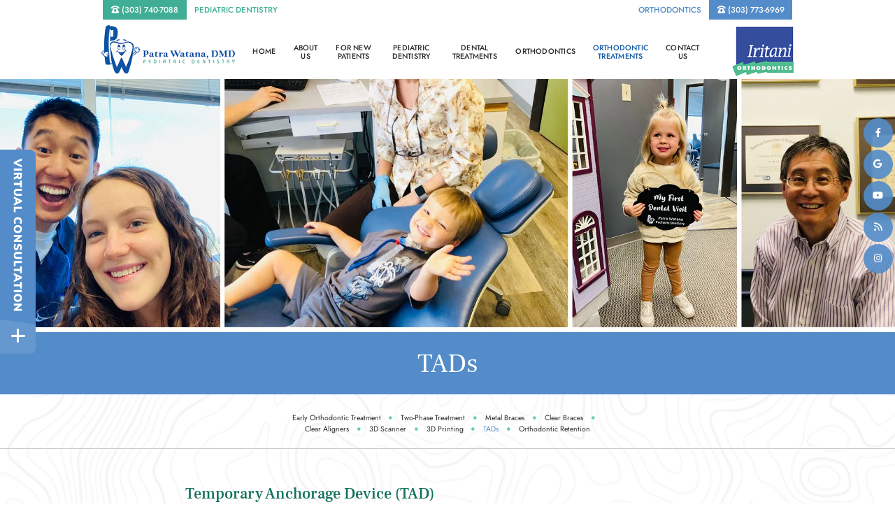

--- FILE ---
content_type: text/html; charset=utf-8
request_url: https://www.denverorthopedo.com/tads
body_size: 7845
content:
<!DOCTYPE html>
<!--[if lt IE 7]>      <html lang="en" class="lt-ie10 lt-ie9 lt-ie8 lt-ie7"> <![endif]-->
<!--[if IE 7]>         <html lang="en" class="ie7 lt-ie10 lt-ie9 lt-ie8"> <![endif]-->
<!--[if IE 8]>         <html lang="en" class="ie8 lt-ie10 lt-ie9"> <![endif]-->
<!--[if IE 9]>         <html lang="en" class="ie9 lt-ie10"> <![endif]-->
<!--[if gt IE 9]><!--> <html lang="en"> <!--<![endif]-->

<head>
<meta charset="utf-8">
<title>TADs - Patra Watana Pediatric Dentistry & Iritani Orthodontics | Greenwood Village CO</title>
<meta name="description" content="Patra Watana Pediatric Dentistry & Iritani Orthodontics is your Greenwood Village, Littleton, and Centennial, CO pediatric dentist and orthodontist, providing quality dental care and braces for children and teens. Call today. ">
<meta name="HandheldFriendly" content="True">
<meta name="MobileOptimized" content="320">
<meta name="viewport" content="width=device-width, user-scalable=0">
<meta name="format-detection" content="telephone=no">
<!--[if IEMobile]> <meta http-equiv="cleartype" content="on"> <![endif]-->


	<link rel="icon" href="/assets/images/icons/favicon.png">

	<link rel="preconnect" href="//srwd.sesamehub.com" crossorigin>
	<link rel="preconnect" href="https://fonts.googleapis.com/" crossorigin>

	<link rel="stylesheet" href="//srwd.sesamehub.com/assets/v6.0/global-v6.0.0.min.css">
	<link rel="stylesheet" href="/assets/css/local.css">

 
 		<link rel="preload" as="font" type="font/woff2" href="//srwd.sesamehub.com/assets/fonts/font-awesome-pro-5.14.0-web/webfonts/fa-brands-400.woff2" crossorigin> 
	<link rel="preload" as="font" type="font/woff2" href="//srwd.sesamehub.com/assets/icons/healthgrades/healthgrades2.woff?su2p3g" crossorigin>	
		<!-- <link rel="preload" as="font" type="font/woff2" href="/assets/fonts/lato-v17-latin-300.woff2" crossorigin> -->

						

<noscript>
	<link rel="stylesheet" href="//srwd.sesamehub.com/assets/fonts/font-awesome-pro-5.14.0-web/css/all.min.css">
	<!-- add_google_provided_google_fonts_link_here -->
</noscript>



<meta name="google-site-verification" content="EFqlre6jIXc-xHU7byq_SxYEp6HcLVCrcChRSOIVu-c">
	
	<script>
	window.ga=window.ga||function(){(ga.q=ga.q||[]).push(arguments)};ga.l=+new Date;
	ga('create', 'G-RKXKQS6K5M', 'auto');
	ga('send', 'pageview');
	</script>
	<script async src='https://www.google-analytics.com/analytics.js'></script>
	
</head>

<body class="tads sidebar-left footer-normal nav-top layout-full-width layout-section-orthodontic-treatments psds">

 
			<div id="masthead">
			
		<div class="logos">
			<div id="logo">
				<a href="/">
					<img src="/assets/images/spotlight/logo.png" alt="patra watana, DMD pediatric dentistry" width="232" height="85" decoding="async">
				</a>
			</div> 

			<div id="logo2">
				<a href="/">
					<img src="/assets/images/spotlight/nav-logo2.png" alt="iritani orthodontics" width="107" height="86" decoding="async">
				</a>
			</div> 
		</div>

		<div id="hd">
		    <div class="container">
				
				<div id="left" class="top-bar">
				    <a class="phone" href="tel:303-740-7088"><span class="fas fa-phone-rotary"></span> (303) 740-7088</a>
				    <a class="location" href="/first-tooth-first-visit">Pediatric Dentistry</a>
				</div><!--/contact-info-->
				    
				<nav id="right" class="top-bar">
				    <a class="location" href="/about-orthodontics">Orthodontics</a>
					<a class="phone" href="tel:303-773-6969"><span class="fas fa-phone-rotary"></span>  (303) 773-6969</a>
				</nav>
		
		    </div><!--/container-->
		</div><!--/hd-->
		
		<div class="socialmedia">
	<!-- <a class="asset" aria-label="asset" href="#"><span class="icon fab fa-fw fa-asset" aria-hidden="true" role="img"></span></a> -->
	<a class="facebook" aria-label="facebook" href="https://www.facebook.com/denverorthopedo/" target="_blank" rel="noopener"><span class="icon fab fa-fw fa-facebook-f" aria-hidden="true" role="img"></span></a>
	<a class="google" aria-label="google" href="https://g.page/DenverOrthoPedo?share" target="_blank" rel="noopener"><span class="icon fab fa-fw fa-google" aria-hidden="true" role="img"></span></a>
	<a class="youtube" aria-label="youtube" href="https://www.youtube.com/channel/UCFrs6zdDarFX5F2jpJIyGEg"><span class="icon fab fa-fw fa-youtube" aria-hidden="true" role="img"></span></a>
	<!-- <a class="twitter" aria-label="twitter" href="#"><span class="icon fab fa-fw fa-twitter" aria-hidden="true" role="img"></span></a>-->
	<a class="blog" aria-label="blog" href="/blog"><span class="icon fas fa-fw fa-rss" aria-hidden="true" role="img"></span></a>
	<!--<a class="healthgrades" aria-label="healthgrades" href="#"><span class="icon fa-fw fa-healthgrades2" aria-hidden="true" role="img"></span></a> -->
	<a class="instagram" aria-label="instagram" href="https://www.instagram.com/denverorthopedo/?hl=en" target="_blank" rel="noopener"><span class="icon fab fa-fw fa-instagram" aria-hidden="true" role="img"></span></a>
</div><!--/social-media-->		
		<nav id="main-nav" class="horizontal clearfix">
			
			<div class="container row">
		    
				<div class="collapsible">
					<a class="trigger" href="javascript:void(0)" aria-label="Menu">
						<div class="navicon" aria-hidden="true" role="img"><span></span><span></span><span></span><span></span></div>
					</a>
					<ul><li class="home first"><a href="/home" id="home" class="home"><span>Home</span></a></li><li class="about-us"><a href="/our-story" id="about-us" class="about-us"><span>About</span> <span>Us</span></a><ul><li class="our-story first"><a href="/our-story" class="our-story"><span>Our</span> <span>Story</span></a></li><li class="what-sets-us-apart"><a href="/what-sets-us-apart" class="what-sets-us-apart"><span>What</span> <span>Sets</span> <span>Us</span> <span>Apart</span></a></li><li class="patra-watana-dmd"><a href="/patra-watana-dmd" class="patra-watana-dmd"><span>Patra</span> <span>Watana,</span> <span>DMD</span></a></li><li class="mark-iritani-dds"><a href="/mark-iritani-dds" class="mark-iritani-dds"><span>Mark</span> <span>Iritani,</span> <span>DDS</span></a></li><li class="matt-iritani-dds"><a href="/matt-iritani-dds" class="matt-iritani-dds"><span>Matt</span> <span>Iritani,</span> <span>DDS</span></a></li><li class="megan-iritani-dds-msd"><a href="/megan-iritani-dds-msd" class="megan-iritani-dds-msd"><span>Megan</span> <span>Iritani,</span> <span>DDS,</span> <span>MSD</span></a></li><li class="meet-the-team"><a href="/meet-the-team" class="meet-the-team"><span>Meet</span> <span>the</span> <span>Team</span></a></li><li class="updates"><a href="/updates" class="updates"><span>Updates</span></a></li><li class="blog last"><a href="/blog" class="blog"><span>Blog</span></a></li></ul></li><li class="for-new-patients"><a href="/office-visits" id="for-new-patients" class="for-new-patients"><span>For</span> <span>New</span> <span>Patients</span></a><ul><li class="office-visits first"><a href="/office-visits" class="office-visits"><span>Office</span> <span>Visits</span></a></li><li class="patient-forms"><a href="/patient-forms" class="patient-forms"><span>Patient</span> <span>Forms</span></a></li><li class="financial-information"><a href="/financial-information" class="financial-information"><span>Financial</span> <span>Information</span></a></li><li class="office-tour"><a href="/office-tour" class="office-tour"><span>Office</span> <span>Tour</span></a></li><li class="testimonials last"><a href="/testimonials" class="testimonials"><span>Testimonials</span></a></li></ul></li><li class="pediatric-dentistry"><a href="/pediatric-dentistry" id="pediatric-dentistry" class="pediatric-dentistry"><span>Pediatric</span> <span>Dentistry</span></a><ul><li class="pediatric-dentistry first"><a href="/pediatric-dentistry" class="pediatric-dentistry"><span>Pediatric</span> <span>Dentistry</span></a></li><li class="first-tooth-first-visit"><a href="/first-tooth-first-visit" class="first-tooth-first-visit"><span>First</span> <span>Tooth,</span> <span>First</span> <span>Visit</span></a></li><li class="pediatric-dental-faqs"><a href="/pediatric-dental-faqs" class="pediatric-dental-faqs"><span>Pediatric</span> <span>Dental</span> <span>FAQs</span></a></li><li class="pediatric-dental-emergencies"><a href="/pediatric-dental-emergencies" class="pediatric-dental-emergencies"><span>Pediatric</span> <span>Dental</span> <span>Emergencies</span></a></li><li class="preventive-care"><a href="/preventive-care" class="preventive-care"><span>Preventive</span> <span>Care</span></a></li><li class="thumb-sucking"><a href="/thumb-sucking" class="thumb-sucking"><span>Thumb</span> <span>Sucking</span></a></li><li class="soft-tissue-laser-dentistry"><a href="/soft-tissue-laser-dentistry" class="soft-tissue-laser-dentistry"><span>Soft-Tissue</span> <span>Laser</span> <span>Dentistry</span></a></li><li class="sports-dentistry"><a href="/sports-dentistry" class="sports-dentistry"><span>Sports</span> <span>Dentistry</span></a></li><li class="special-needs-dentistry"><a href="/special-needs-dentistry" class="special-needs-dentistry"><span>Special</span> <span>Needs</span> <span>Dentistry</span></a></li><li class="pediatric-hospital-dentistry last"><a href="/pediatric-hospital-dentistry" class="pediatric-hospital-dentistry"><span>Pediatric</span> <span>Hospital</span> <span>Dentistry</span></a></li></ul></li><li class="dental-treatments"><a href="/dental-exams-and-cleanings" id="dental-treatments" class="dental-treatments"><span>Dental</span> <span>Treatments</span></a><ul><li class="dental-exams-and-cleanings first"><a href="/dental-exams-and-cleanings" class="dental-exams-and-cleanings"><span>Dental</span> <span>Exams</span> <span>and</span> <span>Cleanings</span></a></li><li class="digital-x-rays"><a href="/digital-x-rays" class="digital-x-rays"><span>Digital</span> <span>X-rays</span></a></li><li class="fluoride"><a href="/fluoride" class="fluoride"><span>Fluoride</span></a></li><li class="sealants"><a href="/sealants" class="sealants"><span>Sealants</span></a></li><li class="tooth-colored-fillings"><a href="/tooth-colored-fillings" class="tooth-colored-fillings"><span>Tooth-Colored</span> <span>Fillings</span></a></li><li class="pediatric-dental-crowns"><a href="/pediatric-dental-crowns" class="pediatric-dental-crowns"><span>Pediatric</span> <span>Dental</span> <span>Crowns</span></a></li><li class="space-maintenance"><a href="/space-maintenance" class="space-maintenance"><span>Space</span> <span>Maintenance</span></a></li><li class="silver-diamine-fluoride"><a href="/silver-diamine-fluoride" class="silver-diamine-fluoride"><span>Silver</span> <span>Diamine</span> <span>Fluoride</span></a></li><li class="nitrous-oxide last"><a href="/nitrous-oxide" class="nitrous-oxide"><span>Nitrous</span> <span>Oxide</span></a></li></ul></li><li class="orthodontics"><a href="/about-orthodontics" id="orthodontics" class="orthodontics"><span>Orthodontics</span></a><ul><li class="about-orthodontics first"><a href="/about-orthodontics" class="about-orthodontics"><span>About</span> <span>Orthodontics</span></a></li><li class="abo-certification"><a href="/abo-certification" class="abo-certification"><span>ABO</span> <span>Certification</span></a></li><li class="orthodontic-faqs"><a href="/orthodontic-faqs" class="orthodontic-faqs"><span>Orthodontic</span> <span>FAQs</span></a></li><li class="emergency-care"><a href="/emergency-care" class="emergency-care"><span>Emergency</span> <span>Care</span></a></li><li class="for-all-ages"><a href="/for-all-ages" class="for-all-ages"><span>For</span> <span>All</span> <span>Ages</span></a></li><li class="brushing-and-flossing"><a href="/brushing-and-flossing" class="brushing-and-flossing"><span>Brushing</span> <span>and</span> <span>Flossing</span></a></li><li class="life-with-braces last"><a href="/life-with-braces" class="life-with-braces"><span>Life</span> <span>with</span> <span>Braces</span></a></li></ul></li><li class="orthodontic-treatments active"><a href="/early-orthodontic-treatment" id="orthodontic-treatments" class="orthodontic-treatments"><span>Orthodontic</span> <span>Treatments</span></a><ul><li class="early-orthodontic-treatment first"><a href="/early-orthodontic-treatment" class="early-orthodontic-treatment"><span>Early</span> <span>Orthodontic</span> <span>Treatment</span></a></li><li class="two-phase-treatment"><a href="/two-phase-treatment" class="two-phase-treatment"><span>Two-Phase</span> <span>Treatment</span></a></li><li class="metal-braces"><a href="/metal-braces" class="metal-braces"><span>Metal</span> <span>Braces</span></a></li><li class="clear-braces"><a href="/clear-braces" class="clear-braces"><span>Clear</span> <span>Braces</span></a></li><li class="clear-aligners"><a href="/clear-aligners" class="clear-aligners"><span>Clear</span> <span>Aligners</span></a></li><li class="3d-scanner"><a href="/3d-scanner" class="3d-scanner"><span>3D</span> <span>Scanner</span></a></li><li class="3d-printing"><a href="/3d-printing" class="3d-printing"><span>3D</span> <span>Printing</span></a></li><li class="tads active"><a href="/tads" class="tads"><span>TADs</span></a></li><li class="orthodontic-retention last"><a href="/orthodontic-retention" class="orthodontic-retention"><span>Orthodontic</span> <span>Retention</span></a></li></ul></li><li class="contact-us last"><a href="/greenwood-village-office" id="contact-us" class="contact-us"><span>Contact</span> <span>Us</span></a><ul><li class="greenwood-village-office first"><a href="/greenwood-village-office" class="greenwood-village-office"><span>Greenwood</span> <span>Village</span> <span>Office</span></a></li><li class="appointment-request"><a href="/appointment-request" class="appointment-request"><span>Appointment</span> <span>Request</span></a></li><li class="free-orthodontic-exam"><a href="/free-orthodontic-exam" class="free-orthodontic-exam"><span>Free</span> <span>Orthodontic</span> <span>Exam</span></a></li><li class="dentist-referral-form last"><a href="https://secure.sesamesmile.com/forms/13284/21584/coaF/form.html" class="dentist-referral-form"><span>Dentist</span> <span>Referral</span> <span>Form</span></a></li></ul></li></ul>			
				</div><!--/collapsible -->
		                
			</div><!--/container-->  
			             
		</nav><!--/main-nav -->
	</div><!--/masthead-->

	

		<img decoding="async" src="/assets/images/spotlight/int-bg2.jpg" alt="" class="hero" width="2000" height="600">



	
 

 

	<div id="subnav">
	<header><h1>TADs</h1></header>
		<div class="container row">
	    
				    <div><p><a href="/early-orthodontic-treatment" class="early-orthodontic-treatment">Early Orthodontic Treatment</a><span class="divider"> &bull; </span><a href="/two-phase-treatment" class="two-phase-treatment">Two-Phase Treatment</a><span class="divider"> &bull; </span><a href="/metal-braces" class="metal-braces">Metal Braces</a><span class="divider"> &bull; </span><a href="/clear-braces" class="clear-braces">Clear Braces</a><span class="divider"> &bull; </span><a href="/clear-aligners" class="clear-aligners">Clear Aligners</a><span class="divider"> &bull; </span><a href="/3d-scanner" class="3d-scanner">3D Scanner</a><span class="divider"> &bull; </span><a href="/3d-printing" class="3d-printing">3D Printing</a><span class="divider"> &bull; </span><a href="/tads" class="tads active">TADs</a><span class="divider"> &bull; </span><a href="/orthodontic-retention" class="orthodontic-retention">Orthodontic Retention</a></p></div>
	    	           
	    </div><!--/container-->
		
	</div><!--/subnav-->
	






 
	<div id="bd">
	    <div class="container row">
	
		
	
				 
		<div id="sidebar">
			
						
			<div id="hide-stock">
				<img src="/assets/uploads/images/tads.jpg" class="stock" alt="tads" />			</div>
			
						
		
		</div><!--/sidebar-->
		
						 
			<main id="content">
				
							    
				<div class="content-text">
					<h2>Temporary Anchorage Device (TAD)</h2>

<p>Temporary anchorage devices, or TADs, are small titanium anchors used in certain orthodontic cases to help achieve quicker tooth movement with more efficiency and comfort. TADs may be used in addition to braces or as an alternative to headgear.</p>

<p><img alt="TAD with Iritani Orthodontics" class="img-right" src="/hub_sites/iritani-matt/www/assets/uploads/images/TAD.jpeg" style="width: 500px;" /></p>

<h2>How are TADs placed?</h2>

<p>A strong anesthetic is used to numb the gum tissue and the jaw surrounding the area where the TAD will be placed. Once the area is numb, your doctor will gently place the TAD through the gum tissue and firmly into the jawbone.</p>

<p>The placing is quick, and may be over before you know it. While the&nbsp;doctor is placing the TAD, you may feel slight pressure, but within a day, you will no longer be able to feel it.</p>

<p>Your TAD is removed once your treatment is complete, or when it is no longer needed to help straighten your teeth. Removal is a comfortable procedure that takes just a few minutes.</p>

<p><img alt="Orthodontics TADs" class="img-left" src="/hub_sites/iritani-matt/www/assets/uploads/images/Iritani%20Watana%2047.jpg" style="width: 500px;" /></p>

<h2>What can I do to relieve discomfort caused by my TAD?</h2>

<p>If you do feel any discomfort from having your TADs placed, Tylenol&reg; is recommended to help relieve your pain. If you continue to experience discomfort days after your treatment, please contact us&nbsp;as soon as possible.</p>

<h2>How can I keep my TAD clean?</h2>

<p>A TAD can be cleaned the same way you clean your braces: by brushing your teeth at least three times a day. When your TAD is placed, we will also provide you with an antimicrobial mouthwash&nbsp;you will need to use twice a day.</p>

<p>If you have questions about TADs, please contact our practice. We will be able to answer any of your questions and provide you with detailed information about your orthodontic treatment.</p>
				</div>
			    
			</main><!--/content-->
	    
	    </div><!--/container-->
					<img decoding="async" src="/assets/images/spotlight/graphic.png" alt="photo booth pictures" class="photo" width="591" height="1066">
			</div><!--/bd-->

 

 
	<div id="ft" class="row">
	        
		<div id="location">
			
			<div class="mod">
				
				<div class="left-section">
					<a class="logo logo1" href="/" aria-label="pediatrcis">
						<img src="/assets/images/spotlight/footer-logo1.png" alt="logo" width="258" height="94" loading="lazy" decoding="async">
					</a>
					
					<a class="name" href="/patra-watana-dmd">
						Patra Watana, DMD
					</a>
					<a class="name" href="/megan-iritani-dds-msd">
						Megan Iritani, DDS, MSD
					</a>
					<a class="phone" href="tel:303-740-7088">(303) 740-7088</a>
				</div>
			    <div class="right-section">
					<a class="logo logo2" href="/" aria-label="orthodontics">
						<img src="/assets/images/spotlight/footer-logo2.png" alt="logo" width="148" height="117" loading="lazy" decoding="async">
					</a>
					
					<a class="name" href="/mark-iritani-dds">
						Mark Iritani, DDS 
					</a>
					<a class="name" href="/matt-iritani-dds">
						Matt Iritani, DDS, MSD  
					</a>
					<a class="phone" href="tel:303-773-6969">(303) 773-6969</a>
				</div>
				<a href="/greenwood-village-office" class="address">8925 E Union Ave, Greenwood Village, CO 80111</a>
			</div><!-- .mod -->
			
		</div><div id="map"><div class="embed-container"><iframe src="https://www.google.com/maps/embed?pb=!1m18!1m12!1m3!1d3072.7963372658273!2d-104.8838304!3d39.6317893!2m3!1f0!2f0!3f0!3m2!1i1024!2i768!4f13.1!3m3!1m2!1s0x876c87ace7844885%3A0xcf9e769c48fc4674!2s8925%20E%20Union%20Ave%2C%20Greenwood%20Village%2C%20CO%2080111!5e0!3m2!1sen!2sus!4v1649669006308!5m2!1sen!2sus" width="600" height="450" style="border:0;" allowfullscreen="" loading="lazy" referrerpolicy="no-referrer-when-downgrade"></iframe>
			<!-- <iframe src="https://www.google.com/maps/embed?pb=!1m18!1m12!1m3!1d1917.456799815096!2d-104.89542531156847!3d39.62365198260292!2m3!1f0!2f0!3f0!3m2!1i1024!2i768!4f13.1!3m3!1m2!1s0x876c86f8bf4e238f%3A0x12cb8c1845575d39!2s8200%20E%20Belleview%20Ave%20%23420%2C%20Greenwood%20Village%2C%20CO%2080111!5e0!3m2!1sen!2sus!4v1645224187240!5m2!1sen!2sus" width="600" height="450" style="border:0;" allowfullscreen="" loading="lazy"></iframe> -->
		</div></div>


	
	</div><!--/ft-->

 
    
	<footer id="links">
		
	    <div class="container row">
	
			<div class="util">          
			    <a id="sesame-link" class="sesame-link" href="https://www.sesamecommunications.com/web-design/">
				    <svg class="sesameicon" aria-hidden="true" role="img" xmlns="http://www.w3.org/2000/svg" width="38.05" height="32.44" viewBox="0 0 38.05 32.44"><path d="M13.75 19.04c-1.4-0.73-3.33-0.72-4.48 0.48 -1.17 1.23-0.39 3.07 1 3.9 1.36 0.8 3.49 0.73 4.51-0.42C15.94 21.69 15.23 19.81 13.75 19.04M7.98 26.66c-1.55-0.82-3.69-0.84-5.01 0.32 -1.68 1.47-0.88 3.77 1.04 4.88 1.58 0.91 3.99 0.72 5.13-0.51C10.52 29.85 9.83 27.64 7.98 26.66M5.11 9.44c1.31 0.67 1.72 2.1 0.36 3.02 -1.25 0.85-3.16 0.77-4.45 0.01 -1.23-0.72-1.45-2.1-0.1-2.92C2.1 8.83 3.87 8.81 5.11 9.44M13.8 9.19c-1.41-0.72-3.66-0.6-4.03 0.71 -0.32 1.15 1.38 2.69 3.64 2.47 0.69-0.07 1.63-0.47 1.76-1.29C15.31 10.2 14.49 9.55 13.8 9.19M18.12 13.32c-0.96-0.47-2.68-0.77-3.56 0.07 -1.03 0.99-0.26 2.4 0.89 3.09 1.14 0.67 2.84 0.79 3.78-0.11C20.3 15.35 19.27 13.88 18.12 13.32M24.62 14.66c1.2 0.62 2.19 1.83 1.68 2.89 -0.54 1.12-2.23 1.11-3.55 0.44 -1.33-0.67-2.13-2.08-1.49-3.02C21.96 13.91 23.58 14.13 24.62 14.66M28.77 21.8c1.35 0.69 2.6 2.38 2 3.94 -0.64 1.65-2.69 1.43-3.94 0.69 -1.19-0.7-2.38-2.13-2.01-3.6C25.26 21.04 27.45 21.12 28.77 21.8M21.47 8.93c-0.89-0.43-2.43-0.73-3.16 0.09 -0.15 0.17-0.23 0.37-0.25 0.57 -0.06 0.77 0.69 1.55 1.65 1.96 1.12 0.48 2.52 0.46 3.04-0.33C23.35 10.31 22.27 9.31 21.47 8.93" class="bottom"/><path d="M14.38 5.56c-0.82-0.39-2.03-0.54-2.78-0.05 -0.98 0.64-0.28 1.61 0.58 2.04 0.98 0.49 2.09 0.52 2.8 0.12C15.78 7.23 15.67 6.18 14.38 5.56M36.19 16.3c0.88 0.43 2.03 1.55 1.84 2.52 -0.04 0.21-0.14 0.38-0.29 0.51 -1.37 1.08-4.57-1.11-4.13-2.71 0.06-0.2 0.19-0.36 0.35-0.47C34.58 15.72 35.55 15.98 36.19 16.3M28.55 12.53c1.06 0.53 1.89 1.6 1.55 2.34 -0.4 0.88-1.78 0.81-2.84 0.26 -1.01-0.52-1.8-1.48-1.36-2.35C26.2 12.15 27.36 11.94 28.55 12.53M27.92 8.73c0.88 0.4 1.72 1.28 1.39 1.95 -0.36 0.72-1.56 0.53-2.17 0.31 -0.73-0.26-1.7-0.9-1.8-1.73 -0.02-0.17 0.02-0.36 0.14-0.49C25.98 8.14 27.19 8.39 27.92 8.73M33.77 8.48c0.99 0.5 1.69 1.23 1.49 1.84 -0.27 0.83-1.69 0.44-2.26 0.17 -0.67-0.33-1.8-1.23-1.46-1.93C31.9 7.84 33.23 8.21 33.77 8.48M24 5.55c0.61 0.3 1.52 1.03 1.1 1.73 -0.33 0.54-1.54 0.51-2.46 0.06 -0.67-0.32-1.49-1-1.2-1.66C21.65 5.17 22.84 4.99 24 5.55M18.66 4.28c1.24 0.63 1.29 1.3 0.97 1.71 -0.3 0.39-1.35 0.57-2.47 0.13 -1.09-0.44-1.77-1.3-1.16-1.88C16.48 3.77 17.76 3.81 18.66 4.28M7.79 2.32c1.02 0.48 1.43 1.44 0.32 1.92C7.27 4.61 6.19 4.45 5.36 4.11 4.39 3.73 3.84 2.78 4.73 2.26 5.56 1.77 6.91 1.9 7.79 2.32M16.49 0.36c0.4 0.19 1.07 0.6 0.99 1.12 -0.02 0.12-0.08 0.24-0.19 0.33 -0.48 0.4-1.48 0.33-2.14 0.12 -0.93-0.29-1.64-1.01-1.32-1.49C14.21-0.15 15.51-0.11 16.49 0.36M26.12 2.79c0.9 0.44 1.31 1.07 1.09 1.42 -0.32 0.49-1.36 0.34-1.85 0.15 -0.56-0.21-1.47-0.71-1.52-1.33 -0.01-0.12 0.02-0.24 0.12-0.34C24.37 2.25 25.58 2.53 26.12 2.79" class="top"/></svg>Website Powered by Sesame 24-7<sup>&trade;</sup>
				</a>
				
			    <span class="divider">|</span>
			    
			    <a class="sitemap" href="/sitemap">Site Map</a>
			</div><!--.util-->
			    
			<div id="btt">
				<a aria-label="back to top" id="backtotop" href="#hd"><span class="fas fa-arrow-circle-up"></span></a>
				
									
			</div>
	    
	    </div><!--/container-->
	    
	</footer>

<!-- CSS Stylings (Default Base Stylings and Site Specific) -->
<!-- <link rel="stylesheet" href="/assets/css/animate4.0.0.css"> -->

	<script>// deferred below the fold font stylesheets prevent blocking the rendering of the page
		/* G FONTS */
		
		var gcss = document.createElement('link');
		gcss.rel = 'stylesheet';
		gcss.href = 'https://fonts.googleapis.com/css2?family=Frank+Ruhl+Libre:wght@500;700&family=Hurricane&family=Jost:ital,wght@0,300;0,400;0,500;0,600;1,400&display=swap';// <================================================ GOOGLE_FONTS_URL_GOES_HERE
		var gdefer = document.getElementsByTagName('link')[0];
		gdefer.parentNode.insertBefore(gcss, gdefer);
		
		
		/* FA icons */
		var facss = document.createElement('link');
		facss.rel = 'stylesheet';
		facss.href = '//srwd.sesamehub.com/assets/fonts/font-awesome-pro-5.14.0-web/css/all.min.css';
		var fadefer = document.getElementsByTagName('link')[0];
		fadefer.parentNode.insertBefore(facss, fadefer);
	</script>
	
	<script src="/assets/js/aggregate.js"></script>
	<!-- <script src="//srwd.sesamehub.com/assets/v5.0/global-5.1.0.min.js"></script> -->
	<script src="/assets/js/global-5.1.0.min.js"></script>
	<script src="/assets/js/local.js"></script>
	


<!-- countUP -->
<script src="/assets/js/jquery.waypoints.min.js"></script>
<script src="/assets/js/jquery.countup.min.js"></script>



	<script>
		jQuery(document).ready(function() {
			var windowWidth = window.innerWidth;
			
							
				//SIDE ORIENTED #SUBNAV ONLY || hide hide-stock and zero out padding if no sitepic available
				/*
				if(!$('img.stock').length) {
					$('#hide-stock').hide();
				}
				*/
					
		});
	</script>

   <script src="//srwd.sesamehub.com/assets/js/vendor/cycle2-v2.1.6/jquery.cycle2.carousel.js"></script>

<script src="https://srwd.sesamehub.com/assets/vConsult/js/vConsult-loader.js"
    data-script="virtualConsult"
    data-color="#538cc9"
    data-hovercolor="#3fae94"
    data-id="21706/iScl"
    data-disable-lity="false"
    defer>
</script>

</body>
</html>

--- FILE ---
content_type: text/html; charset=utf-8
request_url: https://secure.sesamesmile.com/forms/13284/21706/iScl/form.html
body_size: 41883
content:
<!DOCTYPE HTML>
<HTML lang="en">
<HEAD>
<title>Virtual Consultation</title>
<BASE target="_top" href="https://d3nojzhs96djbd.cloudfront.net/13284/21706/iScl/"> 
<meta name="viewport" content="width=device-width, initial-scale=1">
<meta http-equiv="Content-Type" content="text/html; charset=UTF-8">
<meta http-equiv="X-UA-Compatible" content="IE=edge">
<meta http-equiv="Pragma" content="no-cache">

<link type=text/css rel="stylesheet" href="https://srwd.sesamehub.com/assets/vConsult/css/vConsult.css" />
<script type="text/javascript" src="/static/js/jquery-1.12.4.min.js"></script>


</HEAD>
<BODY class="secureform full">
<form name="secureform" id="secureform" target="_top"
	onSubmit="return doSubmitForm();"
	method="POST" action="https://secure.sesamesmile.com/perl/post/13284-21706-iScl" 
	enctype="multipart/form-data">

<meta charset="utf-8" />
<title></title>
<!-- CSS Stylings (Default Base Stylings and Site Specific) -->
<link href="//srwd.sesamehub.com/assets/fonts/fontawesome-pro-5.10.1-web/css/all.min.css" rel="stylesheet" />
<link href="https://srwd.sesamehub.com/assets/vConsult/css/vConsult.css" rel="stylesheet" /><!-- Javascript Libraries -->
<h1>Virtual Consultation</h1>

<div class="mod">
<div class="show" id="screen1">
<div class="info">
<div class="instructions">
<p>Upload a few images of your teeth and we&#39;ll propose a preliminary treatment plan ASAP. No appointment necessary.</p>
</div>

<h2>Get Started</h2>

<div class="form start"><input  aria-label="name" class="required" data-minlength="5" id="Patient_Name" name="Patient_Name" placeholder="Name" type="text" > <input  aria-label="email address" class="required" data-minlength="5" id="Patient_Email" name="Patient_Email" placeholder="Email" type="text" > <input  aria-label="phone number" class="required" data-minlength="5" id="Patient_Phone_Number" name="Patient_Phone_Number" placeholder="Phone" type="text" ><textarea aria-label="comments" id="Patient_Comments" name="Patient_Comments" placeholder="Comments"></textarea> <input  id="Current_Patient" name="Current_Patient" type="checkbox" value="Yes" ><label class="simplebox-label" for="Current_Patient" id="cke_ele_label_7">&nbsp;I am a current patient</label></div>
</div>
<!-- .info --><a class="nextBtn" href="https://secure.sesamesmile.com/forms/13284/21706/iScl/form.html#" id="contactNext"><span class="cta">Next</span> <span class="icon far fa-long-arrow-right">&nbsp;</span></a></div>
<!-- end screen1 -->

<div id="screen2">
<h2>Say cheese!</h2>
<img alt="" class="example" height="264" src="https://srwd.sesamehub.com/assets/vConsult/images/example-face-smile.jpg" width="442" />
<div class="info">
<div class="instructions">
<p>Before we can recommend a treatment plan, we need to get to know you and your teeth! If you are an existing patient, you can skip these first three shots.</p>

<p>Let&rsquo;s warm up with a head-on selfie. Bite down on your back teeth and smile as wide as you can!</p>

<p>Do your best to match the photo at the top.</p>
</div>
<!-- .instructions --></div>
<!-- .info -->

<div class="form-group" id="cke_ele_2_wrap"><span id="cke_ele_2"><input  accept=".jpg,.jpeg,.png" class="simplebox-input file-uploader" id="cke_file_2" name="Photo_Face_Smile" tabindex="0" type="file" > <label class="file-uploader-name" for="file">Upload your photo</label> </span></div>
<a class="prevBtn" href="https://secure.sesamesmile.com/forms/13284/21706/iScl/form.html#"><span class="icon far fa-long-arrow-left">&nbsp;</span><span class="cta">Prev</span></a> <a class="nextBtn" href="https://secure.sesamesmile.com/forms/13284/21706/iScl/form.html#"><span class="cta">Next</span> <span class="icon far fa-long-arrow-right">&nbsp;</span></a></div>
<!-- end screen2 -->

<div id="screen3">
<h2>A little more serious</h2>
<img alt="" class="example" height="264" src="https://srwd.sesamehub.com/assets/vConsult/images/example-face-no-smile.jpg" width="442" />
<div class="info">
<div class="instructions">
<p>That wasn&#39;t so hard!</p>

<p>Still head-on, let&#39;s take the same shot but without the smile.</p>

<p>Do your best to match the photo at the top.</p>
</div>
<!-- .instructions --></div>
<!-- .info -->

<div class="form-group" id="cke_ele_2_wrap"><span id="cke_ele_2"><input  accept=".jpg,.jpeg,.png" class="simplebox-input file-uploader" id="cke_file_2" name="Photo_Face_No_Smile" tabindex="0" type="file" > <label class="file-uploader-name" for="file">Upload your photo</label> </span></div>
<a class="prevBtn" href="https://secure.sesamesmile.com/forms/13284/21706/iScl/form.html#"><span class="icon far fa-long-arrow-left">&nbsp;</span><span class="cta">Prev</span></a> <a class="nextBtn" href="https://secure.sesamesmile.com/forms/13284/21706/iScl/form.html#"><span class="cta">Next</span> <span class="icon far fa-long-arrow-right">&nbsp;</span></a></div>
<!-- end screen3 -->

<div id="screen4">
<h2>Side profile</h2>
<img alt="" class="example" height="264" src="https://srwd.sesamehub.com/assets/vConsult/images/example-face-profile.jpg" width="442" />
<div class="info">
<div class="instructions">
<p>Keep it up! Let&#39;s try one from the side.</p>

<p>Turn to your left and take another shot without smiling.</p>

<p>Do your best to match the photo at the top.</p>
</div>
<!-- .instructions --></div>
<!-- .info -->

<div class="form-group" id="cke_ele_2_wrap"><span id="cke_ele_2"><input  accept=".jpg,.jpeg,.png" class="simplebox-input file-uploader" id="cke_file_2" name="Photo_Face_Profile" tabindex="0" type="file" > <label class="file-uploader-name" for="file">Upload your photo</label> </span></div>
<a class="prevBtn" href="https://secure.sesamesmile.com/forms/13284/21706/iScl/form.html#"><span class="icon far fa-long-arrow-left">&nbsp;</span><span class="cta">Prev</span></a> <a class="nextBtn" href="https://secure.sesamesmile.com/forms/13284/21706/iScl/form.html#"><span class="cta">Next</span> <span class="icon far fa-long-arrow-right">&nbsp;</span></a></div>
<!-- end screen4 -->

<div id="screen5">
<h2>Say cheese!</h2>
<img alt="" class="example" height="264" src="https://srwd.sesamehub.com/assets/vConsult/images/example-front.jpg" width="442" />
<div class="info">
<div class="instructions">
<p>Let&#39;s take a closer look at your teeth.</p>

<p>Bite down on your back teeth and smile as wide as you can!</p>

<p>Do your best to match the photo at the top.</p>
</div>
<!-- .instructions --></div>
<!-- .info -->

<div class="form-group" id="cke_ele_2_wrap"><span id="cke_ele_2"><input  accept=".jpg,.jpeg,.png" class="simplebox-input file-uploader" id="cke_file_2" name="Photo_Front" tabindex="0" type="file" > <label class="file-uploader-name" for="file">Upload your photo</label> </span></div>
<a class="prevBtn" href="https://secure.sesamesmile.com/forms/13284/21706/iScl/form.html#"><span class="icon far fa-long-arrow-left">&nbsp;</span><span class="cta">Prev</span></a> <a class="nextBtn" href="https://secure.sesamesmile.com/forms/13284/21706/iScl/form.html#"><span class="cta">Next</span> <span class="icon far fa-long-arrow-right">&nbsp;</span></a></div>
<!-- end screen5 -->

<div id="screen6">
<h2>Left side</h2>
<img alt="" class="example" height="264" src="https://srwd.sesamehub.com/assets/vConsult/images/example-left.jpg" width="442" />
<div class="info">
<div class="instructions">
<p>Great shot! Next up, we need to see your smile from the left side.</p>

<p>Still biting down on your back teeth, pull your cheek back either with your fingers or using a spoon.</p>

<p>Do your best to match the photo at the top.</p>
</div>
<!-- .instructions --></div>
<!-- .info -->

<div class="form-group" id="cke_ele_3_wrap"><span id="cke_ele_3"><input  accept=".jpg,.jpeg,.png" class="simplebox-input file-uploader" id="cke_file_3" name="Photo_Left" tabindex="0" type="file" > <label class="file-uploader-name" for="file">Upload your photo</label> </span></div>
<a class="prevBtn" href="https://secure.sesamesmile.com/forms/13284/21706/iScl/form.html#"><span class="icon far fa-long-arrow-left">&nbsp;</span><span class="cta">Prev</span></a> <a class="nextBtn" href="https://secure.sesamesmile.com/forms/13284/21706/iScl/form.html#"><span class="cta">Next</span> <span class="icon far fa-long-arrow-right">&nbsp;</span></a></div>
<!-- end screen6 -->

<div id="screen7">
<h2>Right side</h2>
<img alt="" class="example" height="264" src="https://srwd.sesamehub.com/assets/vConsult/images/example-right.jpg" width="442" />
<div class="info">
<div class="instructions">
<p>These are coming out great! Let&#39;s try the same shot, this time from the right.</p>

<p>Make sure you&#39;re biting down on your back teeth!</p>

<p>Do your best to match the photo at the top.</p>
</div>
<!-- .instructions --></div>
<!-- .info -->

<div class="form-group" id="cke_ele_4_wrap"><span id="cke_ele_4"><input  accept=".jpg,.jpeg,.png" class="simplebox-input file-uploader" id="cke_file_4" name="Photo_Right" tabindex="0" type="file" > <label class="file-uploader-name" for="file">Upload your photo</label> </span></div>
<a class="prevBtn" href="https://secure.sesamesmile.com/forms/13284/21706/iScl/form.html#"><span class="icon far fa-long-arrow-left">&nbsp;</span><span class="cta">Prev</span></a> <a class="nextBtn" href="https://secure.sesamesmile.com/forms/13284/21706/iScl/form.html#"><span class="cta">Next</span> <span class="icon far fa-long-arrow-right">&nbsp;</span></a></div>
<!-- end screen7 -->

<div id="screen8">
<h2>Upper teeth</h2>
<img alt="" class="example" height="264" src="https://srwd.sesamehub.com/assets/vConsult/images/example-top.jpg" width="442" />
<div class="info">
<div class="instructions">
<p>Next up, we need to see your upper teeth from below.</p>

<p>Open wide! You may want to enlist the help of a friend for this one.</p>

<p>Do your best to match the photo at the top.</p>
</div>
<!-- .instructions --></div>
<!-- .info -->

<div class="form-group" id="cke_ele_5_wrap"><span id="cke_ele_5"><input  accept=".jpg,.jpeg,.png" class="simplebox-input file-uploader" id="cke_file_5" name="Photo_Upper" tabindex="0" type="file" > <label class="file-uploader-name" for="file">Upload your photo</label> </span></div>
<a class="prevBtn" href="https://secure.sesamesmile.com/forms/13284/21706/iScl/form.html#"><span class="icon far fa-long-arrow-left">&nbsp;</span><span class="cta">Prev</span></a> <a class="nextBtn" href="https://secure.sesamesmile.com/forms/13284/21706/iScl/form.html#"><span class="cta">Next</span> <span class="icon far fa-long-arrow-right">&nbsp;</span></a></div>
<!-- end screen8 -->

<div id="screen9">
<h2>Bottom teeth</h2>
<img alt="" class="example" height="264" src="https://srwd.sesamehub.com/assets/vConsult/images/example-bottom.jpg" width="442" />
<div class="info">
<div class="instructions">
<p>Almost done: just one shot left! This time, we need to see your lower teeth.</p>

<p>Once you&#39;ve taken all of your photos, click Request Consult to send your shots to our doctor!</p>
</div>
<!-- .instructions --></div>
<!-- .info -->

<div class="form-group" id="cke_ele_6_wrap"><span id="cke_ele_6"><input  accept=".jpg,.jpeg,.png" class="simplebox-input file-uploader" id="cke_file_6" name="Photo_Lower" tabindex="0" type="file" > <label class="file-uploader-name" for="file">Upload your photo</label> </span></div>
<a class="prevBtn" href="https://secure.sesamesmile.com/forms/13284/21706/iScl/form.html#"><span class="icon far fa-long-arrow-left">&nbsp;</span><span class="cta">Prev</span></a> <input  type="submit" value="Request Consult" ></div>
<!-- end screen9 --></div>
<!-- .mod -->
</form>


<script src="/static/js/jsv/js/languages/jquery.validationEngine-en.js?v=1.2f" type="text/javascript" charset="utf-8"></script>
<script src="/static/js/jsv/js/jquery.validationEngine-lux072619.min.js?v=1.2f" type="text/javascript" charset="utf-8"></script>
<script>
 $(document).ready(function(){
        $("#secureform").validationEngine({promptPosition:'bottomLeft'});
        $("#secureform").validationEngine('attach');
       });

 var _send_lock = 0;

 function doSubmitForm() {
 	 var f  = $("#secureform");
	 var ok = f.validationEngine('validate');
	 if (!ok) return false;




	// Only permit one button press per 15 seconds while it is running.
	if (ok) {
		var d = new Date();
		var seconds = d.getTime() / 1000;
		if (seconds - _send_lock < 15) {
			alert("Your form is currently being submitted and processed... please be patient.");
			return false;
			}
		_send_lock = seconds;
		}

	// Pre-submit HOOK for custom JS
	// This is after all validation, etc.	
	if (ok && window["SecureFormBeforeSubmit"]) {
		ok = window.SecureFormBeforeSubmit();
		}

	// Resumed form link?
	var resumed = "";
	if (window.sf_save) {
		var code = sf_save.getUrlParameter("resume");	// Resume URL
		if (code && String(code).match(/^.:/)) {        // OK
			resumed = code;
			}
		}

	// Submit via AJAX if there are no file input fields
	if (ok && $('#secureform input[type="file"]').length == 0) {
		if (resumed) {
			resumed = '&__resumed_form__=' + encodeURIComponent(resumed);
			}
		else {
			resumed = '';
			}
	
		$.ajax({ type: "POST", 
		          url: f.attr("action"), 
					 data: f.serialize() + "&__ajax__submit__=1" + resumed,
					 crossDomain: true, 
					 dataType: 'text' })

		 .fail(function(aj,ts,msg) {
			 	if (aj && (aj.status == 403  || aj.status == 500)) {
				   window.top.location.href = "https://www.denverorthopedo.com/";
					return;
					}
				
				_send_lock = 0; // Permit re-try right away				
				var error = "Please check your Internet connection and try again in a few minutes.";
				if (msg) error = msg;

				alert("Failed to submit form. " + error);
				})

		 .success(function(data) {
		      window.top.location.href = data || "https://www.denverorthopedo.com/virtual-consult-success";
		 	   });
								
		return false;		
		}

	if (ok && resumed) {
		$("#secureform").append('<input type=hidden name=__resumed_form__ value="' + resumed + '">' );
		}

	 // Regular submit with files
	 return ok ? true : false;
 	 }
</script>

<!-- Custom JavaScript -->
<script>
!function(o){"use strict";function r(t,i,a){var o,n=document.createElement("img");return n.onerror=function(e){return r.onerror(n,e,t,i,a)},n.onload=function(e){return r.onload(n,e,t,i,a)},"string"==typeof t?(r.fetchBlob(t,function(e){e?o=r.createObjectURL(t=e):(o=t,a&&a.crossOrigin&&(n.crossOrigin=a.crossOrigin)),n.src=o},a),n):r.isInstanceOf("Blob",t)||r.isInstanceOf("File",t)?(o=n._objectURL=r.createObjectURL(t))?(n.src=o,n):r.readFile(t,function(e){var t=e.target;t&&t.result?n.src=t.result:i&&i(e)}):void 0}var t=o.createObjectURL&&o||o.URL&&URL.revokeObjectURL&&URL||o.webkitURL&&webkitURL;function n(e,t){!e._objectURL||t&&t.noRevoke||(r.revokeObjectURL(e._objectURL),delete e._objectURL)}r.fetchBlob=function(e,t){t()},r.isInstanceOf=function(e,t){return Object.prototype.toString.call(t)==="[object "+e+"]"},r.transform=function(e,t,i,a,o){i(e,o)},r.onerror=function(e,t,i,a,o){n(e,o),a&&a.call(e,t)},r.onload=function(e,t,i,a,o){n(e,o),a&&r.transform(e,o,a,i,{originalWidth:e.naturalWidth||e.width,originalHeight:e.naturalHeight||e.height})},r.createObjectURL=function(e){return!!t&&t.createObjectURL(e)},r.revokeObjectURL=function(e){return!!t&&t.revokeObjectURL(e)},r.readFile=function(e,t,i){if(o.FileReader){var a=new FileReader;if(a.onload=a.onerror=t,a[i=i||"readAsDataURL"])return a[i](e),a}return!1},"function"==typeof define&&define.amd?define(function(){return r}):"object"==typeof module&&module.exports?module.exports=r:o.loadImage=r}("undefined"!=typeof window&&window||this),function(e){"use strict";"function"==typeof define&&define.amd?define(["./load-image"],e):"object"==typeof module&&module.exports?e(require("./load-image")):e(window.loadImage)}(function(v){"use strict";var n=v.transform;v.transform=function(e,t,i,a,o){n.call(v,v.scale(e,t,o),t,i,a,o)},v.transformCoordinates=function(){},v.getTransformedOptions=function(e,t){var i,a,o,n,r=t.aspectRatio;if(!r)return t;for(a in i={},t)Object.prototype.hasOwnProperty.call(t,a)&&(i[a]=t[a]);return i.crop=!0,r<(o=e.naturalWidth||e.width)/(n=e.naturalHeight||e.height)?(i.maxWidth=n*r,i.maxHeight=n):(i.maxWidth=o,i.maxHeight=o/r),i},v.renderImageToCanvas=function(e,t,i,a,o,n,r,s,l,c){return e.getContext("2d").drawImage(t,i,a,o,n,r,s,l,c),e},v.hasCanvasOption=function(e){return e.canvas||e.crop||!!e.aspectRatio},v.scale=function(e,t,i){t=t||{};var a,o,n,r,s,l,c,d,u,f,g,p=document.createElement("canvas"),h=e.getContext||v.hasCanvasOption(t)&&p.getContext,m=e.naturalWidth||e.width,b=e.naturalHeight||e.height,y=m,S=b;function x(){var e=Math.max((n||y)/y,(r||S)/S);1<e&&(y*=e,S*=e)}function I(){var e=Math.min((a||y)/y,(o||S)/S);e<1&&(y*=e,S*=e)}if(h&&(c=(t=v.getTransformedOptions(e,t,i)).left||0,d=t.top||0,t.sourceWidth?(s=t.sourceWidth,void 0!==t.right&&void 0===t.left&&(c=m-s-t.right)):s=m-c-(t.right||0),t.sourceHeight?(l=t.sourceHeight,void 0!==t.bottom&&void 0===t.top&&(d=b-l-t.bottom)):l=b-d-(t.bottom||0),y=s,S=l),a=t.maxWidth,o=t.maxHeight,n=t.minWidth,r=t.minHeight,h&&a&&o&&t.crop?(g=s/l-(y=a)/(S=o))<0?(l=o*s/a,void 0===t.top&&void 0===t.bottom&&(d=(b-l)/2)):0<g&&(s=a*l/o,void 0===t.left&&void 0===t.right&&(c=(m-s)/2)):((t.contain||t.cover)&&(n=a=a||n,r=o=o||r),t.cover?(I(),x()):(x(),I())),h){if(1<(u=t.pixelRatio)&&(p.style.width=y+"px",p.style.height=S+"px",y*=u,S*=u,p.getContext("2d").scale(u,u)),0<(f=t.downsamplingRatio)&&f<1&&y<s&&S<l)for(;y<s*f;)p.width=s*f,p.height=l*f,v.renderImageToCanvas(p,e,c,d,s,l,0,0,p.width,p.height),d=c=0,s=p.width,l=p.height,(e=document.createElement("canvas")).width=s,e.height=l,v.renderImageToCanvas(e,p,0,0,s,l,0,0,s,l);return p.width=y,p.height=S,v.transformCoordinates(p,t),v.renderImageToCanvas(p,e,c,d,s,l,0,0,y,S)}return e.width=y,e.height=S,e}}),function(e){"use strict";"function"==typeof define&&define.amd?define(["./load-image"],e):"object"==typeof module&&module.exports?e(require("./load-image")):e(window.loadImage)}(function(p){"use strict";var e="undefined"!=typeof Blob&&(Blob.prototype.slice||Blob.prototype.webkitSlice||Blob.prototype.mozSlice);p.blobSlice=e&&function(){return(this.slice||this.webkitSlice||this.mozSlice).apply(this,arguments)},p.metaDataParsers={jpeg:{65505:[],65517:[]}},p.parseMetaData=function(e,d,u,f){f=f||{};var g=this,t=(u=u||{}).maxMetaDataSize||262144;!!("undefined"!=typeof DataView&&e&&12<=e.size&&"image/jpeg"===e.type&&p.blobSlice)&&p.readFile(p.blobSlice.call(e,0,t),function(e){if(e.target.error)return console.log(e.target.error),void d(f);var t,i,a,o,n=e.target.result,r=new DataView(n),s=2,l=r.byteLength-4,c=s;if(65496===r.getUint16(0)){for(;s<l&&(65504<=(t=r.getUint16(s))&&t<=65519||65534===t);){if(s+(i=r.getUint16(s+2)+2)>r.byteLength){console.log("Invalid meta data: Invalid segment size.");break}if(a=p.metaDataParsers.jpeg[t])for(o=0;o<a.length;o+=1)a[o].call(g,r,s,i,f,u);c=s+=i}!u.disableImageHead&&6<c&&(n.slice?f.imageHead=n.slice(0,c):f.imageHead=new Uint8Array(n).subarray(0,c))}else console.log("Invalid JPEG file: Missing JPEG marker.");d(f)},"readAsArrayBuffer")||d(f)},p.hasMetaOption=function(e){return e&&e.meta};var n=p.transform;p.transform=function(t,i,a,o,e){p.hasMetaOption(i)?p.parseMetaData(o,function(e){n.call(p,t,i,a,o,e)},i,e):n.apply(p,arguments)}}),function(e){"use strict";"function"==typeof define&&define.amd?define(["./load-image","./load-image-meta"],e):"object"==typeof module&&module.exports?e(require("./load-image"),require("./load-image-meta")):e(window.loadImage)}(function(a){"use strict";"undefined"!=typeof fetch&&"undefined"!=typeof Request&&(a.fetchBlob=function(e,t,i){if(a.hasMetaOption(i))return fetch(new Request(e,i)).then(function(e){return e.blob()}).then(t).catch(function(e){console.log(e),t()});t()})}),function(e){"use strict";"function"==typeof define&&define.amd?define(["./load-image","./load-image-scale","./load-image-meta"],e):"object"==typeof module&&module.exports?e(require("./load-image"),require("./load-image-scale"),require("./load-image-meta")):e(window.loadImage)}(function(l){"use strict";var t=l.hasCanvasOption,i=l.hasMetaOption,c=l.transformCoordinates,s=l.getTransformedOptions;l.hasCanvasOption=function(e){return!!e.orientation||t.call(l,e)},l.hasMetaOption=function(e){return e&&!0===e.orientation||i.call(l,e)},l.transformCoordinates=function(e,t){c.call(l,e,t);var i=e.getContext("2d"),a=e.width,o=e.height,n=e.style.width,r=e.style.height,s=t.orientation;if(s&&!(8<s))switch(4<s&&(e.width=o,e.height=a,e.style.width=r,e.style.height=n),s){case 2:i.translate(a,0),i.scale(-1,1);break;case 3:i.translate(a,o),i.rotate(Math.PI);break;case 4:i.translate(0,o),i.scale(1,-1);break;case 5:i.rotate(.5*Math.PI),i.scale(1,-1);break;case 6:i.rotate(.5*Math.PI),i.translate(0,-o);break;case 7:i.rotate(.5*Math.PI),i.translate(a,-o),i.scale(-1,1);break;case 8:i.rotate(-.5*Math.PI),i.translate(-a,0)}},l.getTransformedOptions=function(e,t,i){var a,o,n=s.call(l,e,t),r=n.orientation;if(!0===r&&i&&i.exif&&(r=i.exif.get("Orientation")),!r||8<r||1===r)return n;for(o in a={},n)Object.prototype.hasOwnProperty.call(n,o)&&(a[o]=n[o]);switch(a.orientation=r){case 2:a.left=n.right,a.right=n.left;break;case 3:a.left=n.right,a.top=n.bottom,a.right=n.left,a.bottom=n.top;break;case 4:a.top=n.bottom,a.bottom=n.top;break;case 5:a.left=n.top,a.top=n.left,a.right=n.bottom,a.bottom=n.right;break;case 6:a.left=n.top,a.top=n.right,a.right=n.bottom,a.bottom=n.left;break;case 7:a.left=n.bottom,a.top=n.right,a.right=n.top,a.bottom=n.left;break;case 8:a.left=n.bottom,a.top=n.left,a.right=n.top,a.bottom=n.right}return 4<a.orientation&&(a.maxWidth=n.maxHeight,a.maxHeight=n.maxWidth,a.minWidth=n.minHeight,a.minHeight=n.minWidth,a.sourceWidth=n.sourceHeight,a.sourceHeight=n.sourceWidth),a}}),function(e){"use strict";"function"==typeof define&&define.amd?define(["./load-image","./load-image-meta"],e):"object"==typeof module&&module.exports?e(require("./load-image"),require("./load-image-meta")):e(window.loadImage)}(function(g){"use strict";g.ExifMap=function(){return this},g.ExifMap.prototype.map={Orientation:274},g.ExifMap.prototype.get=function(e){return this[e]||this[this.map[e]]},g.getExifThumbnail=function(e,t,i){if(i&&!(t+i>e.byteLength))return g.createObjectURL(new Blob([e.buffer.slice(t,t+i)]));console.log("Invalid Exif data: Invalid thumbnail data.")},g.exifTagTypes={1:{getValue:function(e,t){return e.getUint8(t)},size:1},2:{getValue:function(e,t){return String.fromCharCode(e.getUint8(t))},size:1,ascii:!0},3:{getValue:function(e,t,i){return e.getUint16(t,i)},size:2},4:{getValue:function(e,t,i){return e.getUint32(t,i)},size:4},5:{getValue:function(e,t,i){return e.getUint32(t,i)/e.getUint32(t+4,i)},size:8},9:{getValue:function(e,t,i){return e.getInt32(t,i)},size:4},10:{getValue:function(e,t,i){return e.getInt32(t,i)/e.getInt32(t+4,i)},size:8}},g.exifTagTypes[7]=g.exifTagTypes[1],g.getExifValue=function(e,t,i,a,o,n){var r,s,l,c,d,u,f=g.exifTagTypes[a];if(f){if(!((s=4<(r=f.size*o)?t+e.getUint32(i+8,n):i+8)+r>e.byteLength)){if(1===o)return f.getValue(e,s,n);for(l=[],c=0;c<o;c+=1)l[c]=f.getValue(e,s+c*f.size,n);if(f.ascii){for(d="",c=0;c<l.length&&"\0"!==(u=l[c]);c+=1)d+=u;return d}return l}console.log("Invalid Exif data: Invalid data offset.")}else console.log("Invalid Exif data: Invalid tag type.")},g.parseExifTag=function(e,t,i,a,o){var n=e.getUint16(i,a);o.exif[n]=g.getExifValue(e,t,i,e.getUint16(i+2,a),e.getUint32(i+4,a),a)},g.parseExifTags=function(e,t,i,a,o){var n,r,s;if(i+6>e.byteLength)console.log("Invalid Exif data: Invalid directory offset.");else{if(!((r=i+2+12*(n=e.getUint16(i,a)))+4>e.byteLength)){for(s=0;s<n;s+=1)this.parseExifTag(e,t,i+2+12*s,a,o);return e.getUint32(r,a)}console.log("Invalid Exif data: Invalid directory size.")}},g.parseExifData=function(e,t,i,a,o){if(!o.disableExif){var n,r,s,l=t+10;if(1165519206===e.getUint32(t+4))if(l+8>e.byteLength)console.log("Invalid Exif data: Invalid segment size.");else if(0===e.getUint16(t+8)){switch(e.getUint16(l)){case 18761:n=!0;break;case 19789:n=!1;break;default:return void console.log("Invalid Exif data: Invalid byte alignment marker.")}42===e.getUint16(l+2,n)?(r=e.getUint32(l+4,n),a.exif=new g.ExifMap,(r=g.parseExifTags(e,l,l+r,n,a))&&!o.disableExifThumbnail&&(s={exif:{}},r=g.parseExifTags(e,l,l+r,n,s),s.exif[513]&&(a.exif.Thumbnail=g.getExifThumbnail(e,l+s.exif[513],s.exif[514]))),a.exif[34665]&&!o.disableExifSub&&g.parseExifTags(e,l,l+a.exif[34665],n,a),a.exif[34853]&&!o.disableExifGps&&g.parseExifTags(e,l,l+a.exif[34853],n,a)):console.log("Invalid Exif data: Missing TIFF marker.")}else console.log("Invalid Exif data: Missing byte alignment offset.")}},g.metaDataParsers.jpeg[65505].push(g.parseExifData)}),function(e){"use strict";"function"==typeof define&&define.amd?define(["./load-image","./load-image-exif"],e):"object"==typeof module&&module.exports?e(require("./load-image"),require("./load-image-exif")):e(window.loadImage)}(function(e){"use strict";e.ExifMap.prototype.tags={256:"ImageWidth",257:"ImageHeight",34665:"ExifIFDPointer",34853:"GPSInfoIFDPointer",40965:"InteroperabilityIFDPointer",258:"BitsPerSample",259:"Compression",262:"PhotometricInterpretation",274:"Orientation",277:"SamplesPerPixel",284:"PlanarConfiguration",530:"YCbCrSubSampling",531:"YCbCrPositioning",282:"XResolution",283:"YResolution",296:"ResolutionUnit",273:"StripOffsets",278:"RowsPerStrip",279:"StripByteCounts",513:"JPEGInterchangeFormat",514:"JPEGInterchangeFormatLength",301:"TransferFunction",318:"WhitePoint",319:"PrimaryChromaticities",529:"YCbCrCoefficients",532:"ReferenceBlackWhite",306:"DateTime",270:"ImageDescription",271:"Make",272:"Model",305:"Software",315:"Artist",33432:"Copyright",36864:"ExifVersion",40960:"FlashpixVersion",40961:"ColorSpace",40962:"PixelXDimension",40963:"PixelYDimension",42240:"Gamma",37121:"ComponentsConfiguration",37122:"CompressedBitsPerPixel",37500:"MakerNote",37510:"UserComment",40964:"RelatedSoundFile",36867:"DateTimeOriginal",36868:"DateTimeDigitized",37520:"SubSecTime",37521:"SubSecTimeOriginal",37522:"SubSecTimeDigitized",33434:"ExposureTime",33437:"FNumber",34850:"ExposureProgram",34852:"SpectralSensitivity",34855:"PhotographicSensitivity",34856:"OECF",34864:"SensitivityType",34865:"StandardOutputSensitivity",34866:"RecommendedExposureIndex",34867:"ISOSpeed",34868:"ISOSpeedLatitudeyyy",34869:"ISOSpeedLatitudezzz",37377:"ShutterSpeedValue",37378:"ApertureValue",37379:"BrightnessValue",37380:"ExposureBias",37381:"MaxApertureValue",37382:"SubjectDistance",37383:"MeteringMode",37384:"LightSource",37385:"Flash",37396:"SubjectArea",37386:"FocalLength",41483:"FlashEnergy",41484:"SpatialFrequencyResponse",41486:"FocalPlaneXResolution",41487:"FocalPlaneYResolution",41488:"FocalPlaneResolutionUnit",41492:"SubjectLocation",41493:"ExposureIndex",41495:"SensingMethod",41728:"FileSource",41729:"SceneType",41730:"CFAPattern",41985:"CustomRendered",41986:"ExposureMode",41987:"WhiteBalance",41988:"DigitalZoomRatio",41989:"FocalLengthIn35mmFilm",41990:"SceneCaptureType",41991:"GainControl",41992:"Contrast",41993:"Saturation",41994:"Sharpness",41995:"DeviceSettingDescription",41996:"SubjectDistanceRange",42016:"ImageUniqueID",42032:"CameraOwnerName",42033:"BodySerialNumber",42034:"LensSpecification",42035:"LensMake",42036:"LensModel",42037:"LensSerialNumber",0:"GPSVersionID",1:"GPSLatitudeRef",2:"GPSLatitude",3:"GPSLongitudeRef",4:"GPSLongitude",5:"GPSAltitudeRef",6:"GPSAltitude",7:"GPSTimeStamp",8:"GPSSatellites",9:"GPSStatus",10:"GPSMeasureMode",11:"GPSDOP",12:"GPSSpeedRef",13:"GPSSpeed",14:"GPSTrackRef",15:"GPSTrack",16:"GPSImgDirectionRef",17:"GPSImgDirection",18:"GPSMapDatum",19:"GPSDestLatitudeRef",20:"GPSDestLatitude",21:"GPSDestLongitudeRef",22:"GPSDestLongitude",23:"GPSDestBearingRef",24:"GPSDestBearing",25:"GPSDestDistanceRef",26:"GPSDestDistance",27:"GPSProcessingMethod",28:"GPSAreaInformation",29:"GPSDateStamp",30:"GPSDifferential",31:"GPSHPositioningError"},e.ExifMap.prototype.stringValues={ExposureProgram:{0:"Undefined",1:"Manual",2:"Normal program",3:"Aperture priority",4:"Shutter priority",5:"Creative program",6:"Action program",7:"Portrait mode",8:"Landscape mode"},MeteringMode:{0:"Unknown",1:"Average",2:"CenterWeightedAverage",3:"Spot",4:"MultiSpot",5:"Pattern",6:"Partial",255:"Other"},LightSource:{0:"Unknown",1:"Daylight",2:"Fluorescent",3:"Tungsten (incandescent light)",4:"Flash",9:"Fine weather",10:"Cloudy weather",11:"Shade",12:"Daylight fluorescent (D 5700 - 7100K)",13:"Day white fluorescent (N 4600 - 5400K)",14:"Cool white fluorescent (W 3900 - 4500K)",15:"White fluorescent (WW 3200 - 3700K)",17:"Standard light A",18:"Standard light B",19:"Standard light C",20:"D55",21:"D65",22:"D75",23:"D50",24:"ISO studio tungsten",255:"Other"},Flash:{0:"Flash did not fire",1:"Flash fired",5:"Strobe return light not detected",7:"Strobe return light detected",9:"Flash fired, compulsory flash mode",13:"Flash fired, compulsory flash mode, return light not detected",15:"Flash fired, compulsory flash mode, return light detected",16:"Flash did not fire, compulsory flash mode",24:"Flash did not fire, auto mode",25:"Flash fired, auto mode",29:"Flash fired, auto mode, return light not detected",31:"Flash fired, auto mode, return light detected",32:"No flash function",65:"Flash fired, red-eye reduction mode",69:"Flash fired, red-eye reduction mode, return light not detected",71:"Flash fired, red-eye reduction mode, return light detected",73:"Flash fired, compulsory flash mode, red-eye reduction mode",77:"Flash fired, compulsory flash mode, red-eye reduction mode, return light not detected",79:"Flash fired, compulsory flash mode, red-eye reduction mode, return light detected",89:"Flash fired, auto mode, red-eye reduction mode",93:"Flash fired, auto mode, return light not detected, red-eye reduction mode",95:"Flash fired, auto mode, return light detected, red-eye reduction mode"},SensingMethod:{1:"Undefined",2:"One-chip color area sensor",3:"Two-chip color area sensor",4:"Three-chip color area sensor",5:"Color sequential area sensor",7:"Trilinear sensor",8:"Color sequential linear sensor"},SceneCaptureType:{0:"Standard",1:"Landscape",2:"Portrait",3:"Night scene"},SceneType:{1:"Directly photographed"},CustomRendered:{0:"Normal process",1:"Custom process"},WhiteBalance:{0:"Auto white balance",1:"Manual white balance"},GainControl:{0:"None",1:"Low gain up",2:"High gain up",3:"Low gain down",4:"High gain down"},Contrast:{0:"Normal",1:"Soft",2:"Hard"},Saturation:{0:"Normal",1:"Low saturation",2:"High saturation"},Sharpness:{0:"Normal",1:"Soft",2:"Hard"},SubjectDistanceRange:{0:"Unknown",1:"Macro",2:"Close view",3:"Distant view"},FileSource:{3:"DSC"},ComponentsConfiguration:{0:"",1:"Y",2:"Cb",3:"Cr",4:"R",5:"G",6:"B"},Orientation:{1:"top-left",2:"top-right",3:"bottom-right",4:"bottom-left",5:"left-top",6:"right-top",7:"right-bottom",8:"left-bottom"}},e.ExifMap.prototype.getText=function(e){var t=this.get(e);switch(e){case"LightSource":case"Flash":case"MeteringMode":case"ExposureProgram":case"SensingMethod":case"SceneCaptureType":case"SceneType":case"CustomRendered":case"WhiteBalance":case"GainControl":case"Contrast":case"Saturation":case"Sharpness":case"SubjectDistanceRange":case"FileSource":case"Orientation":return this.stringValues[e][t];case"ExifVersion":case"FlashpixVersion":if(!t)return;return String.fromCharCode(t[0],t[1],t[2],t[3]);case"ComponentsConfiguration":if(!t)return;return this.stringValues[e][t[0]]+this.stringValues[e][t[1]]+this.stringValues[e][t[2]]+this.stringValues[e][t[3]];case"GPSVersionID":if(!t)return;return t[0]+"."+t[1]+"."+t[2]+"."+t[3]}return String(t)},function(e){var t,i=e.tags,a=e.map;for(t in i)Object.prototype.hasOwnProperty.call(i,t)&&(a[i[t]]=t)}(e.ExifMap.prototype),e.ExifMap.prototype.getAll=function(){var e,t,i={};for(e in this)Object.prototype.hasOwnProperty.call(this,e)&&(t=this.tags[e])&&(i[t]=this.getText(t));return i}}),function(e){"use strict";"function"==typeof define&&define.amd?define(["./load-image","./load-image-meta"],e):"object"==typeof module&&module.exports?e(require("./load-image"),require("./load-image-meta")):e(window.loadImage)}(function(u){"use strict";u.IptcMap=function(){return this},u.IptcMap.prototype.map={ObjectName:5},u.IptcMap.prototype.get=function(e){return this[e]||this[this.map[e]]},u.parseIptcTags=function(e,t,i,a){function o(e,t,i){for(var a="",o=t;o<t+i;o++)a+=String.fromCharCode(e.getUint8(o));return a}for(var n,r,s,l=t;l<t+i;)28===e.getUint8(l)&&2===e.getUint8(l+1)&&(s=e.getUint8(l+2))in a.iptc.tags&&(r=e.getInt16(l+3),n=o(e,l+5,r),Object.prototype.hasOwnProperty.call(a.iptc,s)?a.iptc[s]instanceof Array?a.iptc[s].push(n):a.iptc[s]=[a.iptc[s],n]:a.iptc[s]=n),l++},u.parseIptcData=function(e,t,i,a,o){if(!o.disableIptc){for(var n,r,s=t+i;t+8<s;){if(r=t,943868237===(n=e).getUint32(r)&&1028===n.getUint16(r+4)){var l=e.getUint8(t+7);l%2!=0&&(l+=1),0===l&&(l=4);var c=t+8+l;if(s<c){console.log("Invalid IPTC data: Invalid segment offset.");break}var d=e.getUint16(t+6+l);if(s<t+d){console.log("Invalid IPTC data: Invalid segment size.");break}return a.iptc=new u.IptcMap,u.parseIptcTags(e,c,d,a)}t++}console.log("No IPTC data at this offset - could be XMP")}},u.metaDataParsers.jpeg[65517].push(u.parseIptcData)}),function(e){"use strict";"function"==typeof define&&define.amd?define(["./load-image","./load-image-iptc"],e):"object"==typeof module&&module.exports?e(require("./load-image"),require("./load-image-iptc")):e(window.loadImage)}(function(e){"use strict";e.IptcMap.prototype.tags={3:"ObjectType",4:"ObjectAttribute",5:"ObjectName",7:"EditStatus",8:"EditorialUpdate",10:"Urgency",12:"SubjectRef",15:"Category",20:"SupplCategory",22:"FixtureID",25:"Keywords",26:"ContentLocCode",27:"ContentLocName",30:"ReleaseDate",35:"ReleaseTime",37:"ExpirationDate",38:"ExpirationTime",40:"SpecialInstructions",42:"ActionAdvised",45:"RefService",47:"RefDate",50:"RefNumber",55:"DateCreated",60:"TimeCreated",62:"DigitalCreationDate",63:"DigitalCreationTime",65:"OriginatingProgram",70:"ProgramVersion",75:"ObjectCycle",80:"Byline",85:"BylineTitle",90:"City",92:"Sublocation",95:"State",100:"CountryCode",101:"CountryName",103:"OrigTransRef",105:"Headline",110:"Credit",115:"Source",116:"CopyrightNotice",118:"Contact",120:"Caption",122:"WriterEditor",130:"ImageType",131:"ImageOrientation",135:"LanguageID"},e.IptcMap.prototype.getText=function(e){var t=this.get(e);return String(t)},function(e){var t,i=e.tags,a=e.map||{};for(t in i)Object.prototype.hasOwnProperty.call(i,t)&&(a[i[t]]=t)}(e.IptcMap.prototype),e.IptcMap.prototype.getAll=function(){var e,t,i={};for(e in this)Object.prototype.hasOwnProperty.call(this,e)&&(t=this.tags[e])&&(i[t]=this.getText(t));return i}});
//# sourceMappingURL=load-image.all.min.js.map

//Polyfill to use array.from

// Production steps of ECMA-262, Edition 6, 22.1.2.1
if (!Array.from) {
  Array.from = (function () {
    var toStr = Object.prototype.toString;
    var isCallable = function (fn) {
      return typeof fn === 'function' || toStr.call(fn) === '[object Function]';
    };
    var toInteger = function (value) {
      var number = Number(value);
      if (isNaN(number)) { return 0; }
      if (number === 0 || !isFinite(number)) { return number; }
      return (number > 0 ? 1 : -1) * Math.floor(Math.abs(number));
    };
    var maxSafeInteger = Math.pow(2, 53) - 1;
    var toLength = function (value) {
      var len = toInteger(value);
      return Math.min(Math.max(len, 0), maxSafeInteger);
    };

    // The length property of the from method is 1.
    return function from(arrayLike/*, mapFn, thisArg */) {
      // 1. Let C be the this value.
      var C = this;

      // 2. Let items be ToObject(arrayLike).
      var items = Object(arrayLike);

      // 3. ReturnIfAbrupt(items).
      if (arrayLike == null) {
        throw new TypeError('Array.from requires an array-like object - not null or undefined');
      }

      // 4. If mapfn is undefined, then let mapping be false.
      var mapFn = arguments.length > 1 ? arguments[1] : void undefined;
      var T;
      if (typeof mapFn !== 'undefined') {
        // 5. else
        // 5. a If IsCallable(mapfn) is false, throw a TypeError exception.
        if (!isCallable(mapFn)) {
          throw new TypeError('Array.from: when provided, the second argument must be a function');
        }

        // 5. b. If thisArg was supplied, let T be thisArg; else let T be undefined.
        if (arguments.length > 2) {
          T = arguments[2];
        }
      }

      // 10. Let lenValue be Get(items, "length").
      // 11. Let len be ToLength(lenValue).
      var len = toLength(items.length);

      // 13. If IsConstructor(C) is true, then
      // 13. a. Let A be the result of calling the [[Construct]] internal method 
      // of C with an argument list containing the single item len.
      // 14. a. Else, Let A be ArrayCreate(len).
      var A = isCallable(C) ? Object(new C(len)) : new Array(len);

      // 16. Let k be 0.
      var k = 0;
      // 17. Repeat, while k < len… (also steps a - h)
      var kValue;
      while (k < len) {
        kValue = items[k];
        if (mapFn) {
          A[k] = typeof T === 'undefined' ? mapFn(kValue, k) : mapFn.call(T, kValue, k);
        } else {
          A[k] = kValue;
        }
        k += 1;
      }
      // 18. Let putStatus be Put(A, "length", len, true).
      A.length = len;
      // 20. Return A.
      return A;
    };
  }());
}

var windowWidth = window.innerWidth;

// Next/Previous buttons

var vcCurrentIndex = 1;
var vcNextBtn = document.getElementsByClassName("nextBtn");
var vcPrevBtn = document.getElementsByClassName("prevBtn");
var vcCurrentPatientCheckbox = document.getElementById("Current_Patient");

var vcIsCurrentPatientChecked = false;
var vcRequired = false;

var changeSlideNext = function(e) {
  e.preventDefault();
  if (this.id == "contactNext" && vcRequired == true) {
  	var formIsComplete = 0; // Reset form complete check
  	var requiredFields = document.getElementsByClassName("required");
  	for (var i = 0; i < requiredFields.length; i++) {
  	  if (requiredFields[i].value == "") {
	    requiredFields[i].className += " requiredField";
  	  } else {
  	  	requiredFields[i].classList.remove("requiredField");
  	  	formIsComplete += 1; // Indicates this required form field has been filled in and thus passes check
  	  }
  	}
  	// If all required fields have been filled out, the formIsComplete tally should equal the total number of fields with class "required", and move forward. If not, fail and return false.
  	if (formIsComplete != requiredFields.length) {
  		return false;
  	}
  }
  // If the patient is a current patient, skip past the facial shots
  if (vcIsCurrentPatientChecked == true && vcCurrentIndex == 1) {
	  document.getElementById("screen1").classList.toggle('show');
  	  vcCurrentIndex = 5;
	  document.getElementById("screen" + vcCurrentIndex).classList.toggle('show');
	  return false;
  }
  vcCurrentIndex += 1;
  document.getElementById("screen" + ( vcCurrentIndex - 1)).classList.toggle('show');
  document.getElementById("screen" + vcCurrentIndex).classList.toggle('show');
};

var changeSlidePrev = function(e) {
  e.preventDefault();
  // If the patient is a current patient trying to skip back to the beginning, skip past the facial shots
  if (vcIsCurrentPatientChecked == true && vcCurrentIndex == 5) {
	  document.getElementById("screen5").classList.toggle('show');
  	  vcCurrentIndex = 1;
	  document.getElementById("screen" + vcCurrentIndex).classList.toggle('show');
	  return false;
  }
  vcCurrentIndex -= 1;
  document.getElementById("screen" + ( vcCurrentIndex + 1)).classList.toggle('show');
  document.getElementById("screen" + vcCurrentIndex).classList.toggle('show');
};
	
// Loop through nextBtns and assign click event
Array.from(vcNextBtn, function (c) {
  return c.addEventListener('click', changeSlideNext);
});
Array.from(vcPrevBtn, function (c) {
  return c.addEventListener('click', changeSlidePrev);
});

// Listen to see if current patient checkbox is checked 
vcCurrentPatientCheckbox.addEventListener('change', function() {
	if(this.checked) {
		vcIsCurrentPatientChecked = true;
	} else {
		vcIsCurrentPatientChecked = false;
	}
});

// Show filename when photos are uploaded
var fileUploader = document.getElementsByClassName("file-uploader");

var showFileName = function(event) {

  var that = this;
  
  // the change event gives us the input it occurred in 
  var fileUploader = event.srcElement;
  
  // shorten the filename to 20 characters including ellipses
  var string = fileUploader.files[0].name;
  var length = 20;
  var fileName = string.length > length ? string.substring(0, length - 3) + "..." : string.substring(0, length);
  
  // insert filename into label
  that.nextElementSibling.textContent = fileName;

  // using the uploaded photo, load a background image into the upload your photo box
  loadImage(
    event.target.files[0],
    function(img) {
      that.nextElementSibling.style.backgroundImage = 'url(' + img.toDataURL("image/png") + ')';
      that.nextElementSibling.style.backgroundSize = 'cover';
      that.nextElementSibling.style.backgroundPosition = 'center center';
    },
    {
      orientation: true,
      maxWidth: 1024
    } // Options
  );

}

// Loop through file upload boxes and assign change event
Array.from(fileUploader, function (c) {
  return c.addEventListener("change", showFileName);
});


</script>

<script>
// Prevent form submit on [Enter] keypress
// Allow enter in a textarea.
$(document).ready(function() {
  $(window).keydown(function(event){
  	 if (event.target.type == "textarea") return true;
  
    if (event.keyCode == 13) {
      event.preventDefault();
      return false;
    }
  });

	// Trigger Geo Location Lookup ifrequested
  if (window._geo_location_id) lux_geo_lookup(_geo_location_id);

});
</script>


</BODY>
</HTML>	


--- FILE ---
content_type: text/css
request_url: https://www.denverorthopedo.com/assets/css/local.css
body_size: 12974
content:
/* ===============================================
	.less VERSION 2.0
	
	iritani-matt
	
	Sesame Communications - (c) 2021
	Written by: Ryan Postell
	All rights reserved.
	Any reproduction or intentional misuse is strictly prohibited
	
=============================================== */
/* ===============================================
					colors
=============================================== */
/* color */
/* color || hyperlinks */
/* ===============================================
					fonts
=============================================== */
/* abril-fatface-regular - latin */
@font-face {
  font-family: 'Abril Fatface';
  font-style: normal;
  font-weight: 400;
  font-display: swap;
  src: local(''), url('../fonts/abril-fatface-v12-latin-regular.woff2') format('woff2'), /* Chrome 26+, Opera 23+, Firefox 39+ */ url('../fonts/abril-fatface-v12-latin-regular.woff') format('woff');
  
  /* Chrome 6+, Firefox 3.6+, IE 9+, Safari 5.1+ */
}
/* frank-ruhl-libre-regular - latin */
@font-face {
  font-family: 'Frank Ruhl Libre';
  font-style: normal;
  font-weight: 400;
  font-display: swap;
  src: local(''), url('../fonts/frank-ruhl-libre-v6-latin-regular.woff2') format('woff2'), /* Chrome 26+, Opera 23+, Firefox 39+ */ url('../fonts/frank-ruhl-libre-v6-latin-regular.woff') format('woff');
  
  /* Chrome 6+, Firefox 3.6+, IE 9+, Safari 5.1+ */
}
/* frank-ruhl-libre-500 - latin */
@font-face {
  font-family: 'Frank Ruhl Libre';
  font-style: normal;
  font-weight: 500;
  font-display: swap;
  src: local(''), url('../fonts/frank-ruhl-libre-v6-latin-500.woff2') format('woff2'), /* Chrome 26+, Opera 23+, Firefox 39+ */ url('../fonts/frank-ruhl-libre-v6-latin-500.woff') format('woff');
  
  /* Chrome 6+, Firefox 3.6+, IE 9+, Safari 5.1+ */
}
/* frank-ruhl-libre-700 - latin */
@font-face {
  font-family: 'Frank Ruhl Libre';
  font-style: normal;
  font-weight: 700;
  font-display: swap;
  src: local(''), url('../fonts/frank-ruhl-libre-v6-latin-700.woff2') format('woff2'), /* Chrome 26+, Opera 23+, Firefox 39+ */ url('../fonts/frank-ruhl-libre-v6-latin-700.woff') format('woff');
  
  /* Chrome 6+, Firefox 3.6+, IE 9+, Safari 5.1+ */
}
/* hurricane-regular - latin */
@font-face {
  font-family: 'Hurricane';
  font-style: normal;
  font-weight: 400;
  font-display: swap;
  src: local(''), url('../fonts/hurricane-v3-latin-regular.woff2') format('woff2'), /* Chrome 26+, Opera 23+, Firefox 39+ */ url('../fonts/hurricane-v3-latin-regular.woff') format('woff');
  
  /* Chrome 6+, Firefox 3.6+, IE 9+, Safari 5.1+ */
}
/* jost-300 - latin */
@font-face {
  font-family: 'Jost';
  font-style: normal;
  font-weight: 300;
  font-display: swap;
  src: local(''), url('../fonts/jost-v9-latin-300.woff2') format('woff2'), /* Chrome 26+, Opera 23+, Firefox 39+ */ url('../fonts/jost-v9-latin-300.woff') format('woff');
  
  /* Chrome 6+, Firefox 3.6+, IE 9+, Safari 5.1+ */
}
/* jost-regular - latin */
@font-face {
  font-family: 'Jost';
  font-style: normal;
  font-weight: 400;
  font-display: swap;
  src: local(''), url('../fonts/jost-v9-latin-regular.woff2') format('woff2'), /* Chrome 26+, Opera 23+, Firefox 39+ */ url('../fonts/jost-v9-latin-regular.woff') format('woff');
  
  /* Chrome 6+, Firefox 3.6+, IE 9+, Safari 5.1+ */
}
/* jost-500 - latin */
@font-face {
  font-family: 'Jost';
  font-style: normal;
  font-weight: 500;
  font-display: swap;
  src: local(''), url('../fonts/jost-v9-latin-500.woff2') format('woff2'), /* Chrome 26+, Opera 23+, Firefox 39+ */ url('../fonts/jost-v9-latin-500.woff') format('woff');
  
  /* Chrome 6+, Firefox 3.6+, IE 9+, Safari 5.1+ */
}
/* jost-600 - latin */
@font-face {
  font-family: 'Jost';
  font-style: normal;
  font-weight: 600;
  font-display: swap;
  src: local(''), url('../fonts/jost-v9-latin-600.woff2') format('woff2'), /* Chrome 26+, Opera 23+, Firefox 39+ */ url('../fonts/jost-v9-latin-600.woff') format('woff');
  
  /* Chrome 6+, Firefox 3.6+, IE 9+, Safari 5.1+ */
}
.fontJ {
  font-family: 'Jost', Arial, Arial, sans-serif;
}
.fontH {
  font-family: 'Hurricane', Helvetica, Arial, sans-serif;
}
.fontF {
  font-family: 'Frank Ruhl Libre', Helvetica, Arial, sans-serif;
}
.fontA {
  font-family: 'Abril Fatface', Helvetica, Arial, sans-serif;
}
/* ===============================================
					Mixins 
=============================================== */
/*font-mixins*/
.th {
  font-weight: 100;
}
.xlt {
  font-weight: 200;
}
.lt {
  font-weight: 300;
}
.roman {
  font-weight: 400;
}
.mbold {
  font-weight: 500;
}
.sbold {
  font-weight: 600;
}
.bold {
  font-weight: 700;
}
.xbold {
  font-weight: 800;
}
.ubold,
.black {
  font-weight: 900;
}
.ob {
  font-style: oblique;
}
.italic {
  font-style: italic;
}
.upp {
  text-transform: uppercase;
}
.loww {
  text-transform: lowercase;
}
.noo {
  text-transform: none;
}
.supp {
  font-variant: small-caps;
}
.normal {
  font-style: normal;
}
/*LETTER SPACING, LINE HEIGHT AND FONT SIZE */
.aligncenter {
  text-align: center;
}
.alignright {
  text-align: right;
}
.alignleft {
  text-align: left;
}
.justify {
  text-align: justify;
}
/*helper mixins*/
.clear {
  clear: both;
}
.clearright {
  clear: right;
}
.clearleft {
  clear: left;
}
.near {
  clear: none;
}
.wimp {
  width: 100%!important;
}
.wall {
  width: 100%;
}
.hall {
  height: 100%;
}
.auto {
  width: auto;
}
.autoy {
  height: auto;
}
.autox {
  width: auto;
  height: auto;
}
.zerox {
  width: 0;
  height: 0;
}
.line {
  width: 100%;
  height: 1px;
}
.show {
  display: block;
}
.inline {
  display: inline;
}
.inline-block,
.ib {
  display: inline-block;
}
.hide {
  display: none;
}
.obliterate {
  line-height: 0;
  font-size: 0;
  text-indent: -999em;
  width: 0;
  height: 0;
  padding: 0;
  margin: 0;
  display: none;
  visibility: hidden;
}
.left {
  float: left;
}
.right {
  float: right;
}
.nofloat {
  float: none;
}
.behave {
  display: block;
  float: left;
}
.rehave {
  display: block;
  float: right;
}
.restrain {
  width: auto;
  display: inline-block;
  float: none;
}
.center {
  margin-left: auto;
  margin-right: auto;
}
.trans {
  -webkit-transition-duration: 0.3s;
  transition-duration: 0.3s;
}
.fade {
  opacity: 0.5;
}
.round {
  border-radius: 50%;
}
/*functional mixins*/
.vertical-align {
  position: absolute;
  top: 50%;
  -webkit-transform: translate(0, -50%);
  transform: translate(0, -50%);
}
.vertical-align-nul {
  position: relative;
  top: auto;
  -webkit-transform: translate(0, 0);
  transform: translate(0, 0);
}
.overlay {
  width: 100%;
  height: 100%;
  display: block;
  position: absolute;
  top: 0;
  left: 0;
}
.inlay {
  width: auto;
  height: auto;
  display: block;
  position: absolute;
}
/* use with .trbl */
.grey,
.gray {
  -webkit-filter: grayscale(1);
  -webkit-filter: grayscale(100%);
  filter: gray;
  filter: grayscale(100%);
}
/* ===============================================
Basic Stylings
These will affect every size of the site.
=============================================== */
/*resets*/
*,
*:before,
*:after {
  -webkit-box-sizing: border-box;
  box-sizing: border-box;
}
/*GLOBAL OVERRIDES*/
.fab,
.fas,
.fal,
.far,
.fad {
  -webkit-font-smoothing: antialiased;
  -moz-osx-font-smoothing: grayscale;
  vertical-align: 0;
}
/* ==================================================================
	main content-text font sizes
=================================================================== */
/* ===============================================
	body 
=============================================== */
body,
input,
select,
textarea {
  font-family: 'Jost', Arial, Arial, sans-serif;
}
form button {
  font-family: 'Jost', Arial, Arial, sans-serif;
}
body {
  font-size: 15px;
  color: #2a2a2a;
  overflow: hidden;
  /* body content font-size declared below */
}
@media only screen and (min-width: 81.25em) {
  body {
    font-size: 20px;
    /* desk 1300w */
  }
}
@media only screen and (min-width: 2000px) {
  body {
    font-size: 1vw;
  }
}
/* ===============================================
	links 
=============================================== */
a {
  text-decoration: none;
}
#content a {
  color: #0d56a5;
  text-decoration: underline;
  -webkit-transition: color 0.33s ease-in-out;
  transition: color 0.33s ease-in-out;
}
#content a:hover {
  text-decoration: underline;
  color: #447ebc;
}
/* ===============================================
	h family || hfam 
=============================================== */
h1,
h2:not(.topic),
h3:not(.topic),
h4,
h5,
h6 {
  line-height: 1;
  text-align: left;
  color: #0d56a5;
  margin: 0 0 0.8em;
  text-rendering: auto;
}
h1 {
  font-size: 10vw;
  font-weight: 400;
  text-transform: uppercase;
  margin-bottom: 0.75em;
}
@media only screen and (min-width: 30em) {
  h1 {
    font-size: 3em;
    /* mintab 480w */
  }
}
.home h1 {
  text-align: center;
  margin: 0;
}
@media only screen and (min-width: 30em) {
  .home h1 {
    font-size: 3em;
    /* mintab 480w */
  }
}
@media only screen and (max-width: 63.9375em) {
  .home h1 {
    /* midTab 1024oo */
  }
}
@media only screen and (min-width: 64em) {
  .home h1 {
    /* midTab 1024w */
  }
}
h2:not(.topic) {
  font-size: 1.47368421em;
  font-weight: 500;
  color: #13725c;
  font-family: 'Frank Ruhl Libre', Helvetica, Arial, sans-serif;
}
h3:not(.topic) {
  font-size: 1.31578947em;
  font-weight: 500;
  color: #3fae94;
  font-family: 'Frank Ruhl Libre', Helvetica, Arial, sans-serif;
}
h4,
h5,
h6 {
  font-size: 1.10526316em;
  font-weight: 500;
  color: #538cc9;
  font-family: 'Frank Ruhl Libre', Helvetica, Arial, sans-serif;
}
/* ===============================================
	containers
=============================================== */
.container {
  max-width: 50em;
}
/* ===============================================
	list styles - global overrides
=============================================== */
.what-sets-us-apart #content ol,
.meet-the-team #content ol,
.our-office #content ol,
.office-tour #content ol,
body[class*='-after'] #content ol {
  margin: 0;
}
#content ul li {
  list-style: disc outside;
  /* list-style-image:none; */
}
/* ==================================================================
	masthead
=================================================================== */
#masthead {
  width: 100%;
  padding: 0 0 1em;
  background-color: #fff;
  position: relative;
  z-index: 3000;
}
@media only screen and (min-width: 41.625em) {
  #masthead {
    padding: 0;
    /* custom 666w */
  }
}
@media only screen and (min-width: 64em) {
  #masthead {
    font-size: 1.1em;
    width: 100%;
    background: rgba(255, 255, 255, 0.88);
    /* maxTab 1024w */
  }
}
@media only screen and (min-width: 81.25em) {
  #masthead {
    font-size: inherit;
    position: fixed;
    top: 0;
    z-index: 3000;
    /* desk 1300w */
  }
}
#masthead .container {
  width: 100%;
  max-width: none;
}
@media only screen and (min-width: 64em) {
  #masthead .container {
    max-width: 60em;
    /* maxTab 1024w */
  }
}
/* ==================================================================
	main-nav
=================================================================== */
#main-nav {
  font-size: 1.2em;
  text-align: center;
  height: 43px;
  width: 43px;
  padding: 0;
  margin: 0;
  -webkit-box-shadow: -1px 1px 0 rgba(13, 86, 165, 0.4);
          box-shadow: -1px 1px 0 rgba(13, 86, 165, 0.4);
  position: absolute;
  top: 0;
  right: 0;
  z-index: 600;
  clear: both;
}
#main-nav .container {
  height: 100%;
  padding: 0;
}
#main-nav .trigger {
  line-height: 43px;
  color: #0d56a5;
  height: 100%;
  width: 100%;
  padding: 0;
  margin: 0 auto;
  position: relative;
  z-index: 600;
  -webkit-transition: color 0.33s ease-in-out;
  transition: color 0.33s ease-in-out;
}
#main-nav .trigger .navicon {
  width: 12px;
  height: 8px;
  position: relative;
  display: inline-block;
  top: -0.2em;
}
#main-nav .trigger .navicon span {
  height: 2px;
  width: 100%;
  background: currentcolor;
  display: block;
  position: absolute;
  left: 0;
  opacity: 1;
  -webkit-transform: rotate(0deg);
  transform: rotate(0deg);
  -webkit-transition: width 0.3s ease, top 0.3s ease, left 0.3s ease, transform 0.3s ease;
  -webkit-transition: width 0.3s ease, top 0.3s ease, left 0.3s ease, -webkit-transform 0.3s ease;
  transition: width 0.3s ease, top 0.3s ease, left 0.3s ease, -webkit-transform 0.3s ease;
  transition: width 0.3s ease, top 0.3s ease, left 0.3s ease, transform 0.3s ease;
  transition: width 0.3s ease, top 0.3s ease, left 0.3s ease, transform 0.3s ease, -webkit-transform 0.3s ease;
}
#main-nav .trigger .navicon span:nth-child(1) {
  top: 0px;
}
#main-nav .trigger .navicon span:nth-child(2),
#main-nav .trigger .navicon span:nth-child(3) {
  top: 50%;
}
#main-nav .trigger .navicon span:nth-child(4) {
  top: 100%;
}
#main-nav .trigger:hover {
  color: #0d56a5;
}
#main-nav .trigger:hover .navicon span {
  /* background:@color1; */
}
#main-nav .open .trigger {
  color: #447ebc;
}
#main-nav .open .trigger .navicon span:nth-child(1),
#main-nav .open .trigger .navicon span:nth-child(4) {
  width: 0;
  top: 50%;
  left: 50%;
}
#main-nav .open .trigger .navicon span:nth-child(2) {
  -webkit-transform: rotate(45deg);
  transform: rotate(45deg);
}
#main-nav .open .trigger .navicon span:nth-child(3) {
  -webkit-transform: rotate(-45deg);
  transform: rotate(-45deg);
}
#main-nav ul {
  width: 100vw;
  margin: -43px 0 0;
  padding: 1em 0;
  background-color: rgba(255, 255, 255, 0.95);
  /*
		background-image: -moz-linear-gradient(top,  fade(#fff, 0) 0%, fade(#fff, 99%) 100%);
		background-image: -webkit-linear-gradient(top,  fade(#fff, 0) 0%,fade(#fff, 99%) 100%);
		background-image: linear-gradient(to bottom,  fade(#fff, 0) 0%,fade(#fff, 99%) 100%);
		*/
  position: relative;
  float: right;
  z-index: 550;
}
#main-nav ul li {
  clear: both;
}
#main-nav ul li a[id] {
  line-height: 3.07692308;
  font-size: 0.65em;
  text-transform: uppercase;
  color: #2a2a2a;
  width: auto;
  height: 3.07692308em;
  margin: 0;
  padding: 0;
  letter-spacing: .02em;
  display: inline-block;
  vertical-align: top;
  font-weight: 500;
  position: relative;
  -webkit-transition: color 0.33s ease;
  transition: color 0.33s ease;
}
#main-nav ul li.open > a[id],
#main-nav ul li.active > a[id],
#main-nav ul li:hover > a[id] {
  color: #0d56a5;
  text-decoration: none;
  -webkit-transition-duration: 0.15s;
  transition-duration: 0.15s;
}
#main-nav ul li.open > a[id]:after,
#main-nav ul li.active > a[id]:after,
#main-nav ul li:hover > a[id]:after {
  -webkit-transition-duration: 0.15s;
  transition-duration: 0.15s;
  -webkit-transform: scaleX(1);
  transform: scaleX(1);
  opacity: 1;
}
#main-nav ul ul {
  width: 100%;
  margin: 0;
  padding: 0;
  float: left;
  background: rgba(19, 114, 92, 0.9);
  display: inline;
}
#main-nav ul ul li {
  width: 100%;
  float: left;
  background: none;
}
#main-nav ul ul li a {
  line-height: 3.07692308;
  font-size: 0.65em;
  color: #fff;
  width: 100%;
  height: 3.07692308em;
  margin: 0;
  padding: 0;
  display: inline-block;
  vertical-align: top;
  position: relative;
  text-transform: uppercase;
}
#main-nav ul li.active ul li a:hover,
#main-nav ul ul li a:hover,
#main-nav ul ul li a.active {
  text-decoration: none;
  color: #cdf3ea;
  margin-bottom: 0;
  text-decoration: underline;
  border: none;
}
/* main-nav make li fly in all cool */
#main-nav .collapsible.open > ul {
  -webkit-animation: flyinmobilenav 0.4s 1;
  animation: flyinmobilenav 0.4s 1;
}
#main-nav .collapsible.open ul ul {
  -webkit-animation: none;
  animation: none;
}
/* make flyouts expand on mobile */
#main-nav ul ul li {
  height: 0;
  overflow: hidden;
  -webkit-transition-duration: 0.33s;
  transition-duration: 0.33s;
  opacity: 0;
}
/* all about that open class */
#main-nav .open ul {
  display: inline-block;
}
#main-nav .open ul .open ul {
  padding: 1em 0;
}
#main-nav .open ul .open ul li {
  height: 2em;
  opacity: 1;
}
/* ==================================================================
	header
=================================================================== */
#hd {
  text-align: center;
  color: #0d56a5;
  padding: 0;
  position: relative;
  padding-top: 1em;
}
@media only screen and (min-width: 666px) {
  #hd {
    padding-top: 4em;
    padding-bottom: 0.5em;
  }
}
@media only screen and (min-width: 64em) {
  #hd {
    z-index: 3000;
    padding: 0;
    background: #fff;
    /* maxTab 1024w */
  }
}
@media only screen and (min-width: 666px) {
  #hd .container {
    display: -webkit-box;
    display: -ms-flexbox;
    display: flex;
    -webkit-box-pack: justify;
        -ms-flex-pack: justify;
            justify-content: space-between;
    width: 80%;
    max-width: 59.8em;
  }
}
@media only screen and (min-width: 1024px) {
  #hd .container {
    width: 96%;
  }
}
/* ===============================================
	logo
=============================================== */
.logos {
  width: 96%;
  max-width: 60em;
  margin: auto;
  display: -webkit-box;
  display: -ms-flexbox;
  display: flex;
  -webkit-box-pack: center;
      -ms-flex-pack: center;
          justify-content: center;
  padding-top: 0.5em;
  font-size: inherit;
}
@media only screen and (min-width: 666px) {
  .logos {
    -webkit-box-pack: justify;
        -ms-flex-pack: justify;
            justify-content: space-between;
    position: absolute;
    top: 0.5em;
    padding: 0 1em;
    width: 80%;
    left: 50%;
    -webkit-transform: translateX(-50%);
            transform: translateX(-50%);
  }
}
@media only screen and (min-width: 1024px) {
  .logos {
    width: 96%;
    padding: 0;
    bottom: 0;
    top: auto;
  }
}
#logo {
  line-height: 0;
  font-size: 0.7em;
  width: 11.6em;
  margin: 0;
  margin-right: 1.5em;
  -webkit-transform: translateX(-3em);
          transform: translateX(-3em);
  display: block;
  position: relative;
}
@media only screen and (min-width: 666px) {
  #logo {
    -webkit-transform: none;
            transform: none;
    margin: 0;
  }
}
@media only screen and (min-width: 1024px) {
  #logo {
    font-size: inherit;
    -webkit-transform: translateY(-0.4em);
            transform: translateY(-0.4em);
  }
}
#logo a {
  display: inline-block;
  vertical-align: top;
  width: 100%;
}
#logo img {
  width: 11.6em;
}
#logo2 {
  line-height: 0;
  font-size: 0.7em;
  width: 5.35em;
  margin: 0;
  display: block;
  position: relative;
}
@media only screen and (min-width: 1024px) {
  #logo2 {
    font-size: inherit;
    -webkit-transform: translateY(-0.25em);
            transform: translateY(-0.25em);
  }
}
#logo2 a {
  display: inline-block;
  vertical-align: top;
}
#logo2 img {
  width: 5.35em;
}
/* ===============================================
	contact info
=============================================== */
.top-bar {
  text-align: center;
  width: auto;
  margin: 0 0.9em 0.5em;
  display: -webkit-inline-box;
  display: -ms-inline-flexbox;
  display: inline-flex;
  -webkit-box-pack: center;
      -ms-flex-pack: center;
          justify-content: center;
  -webkit-box-align: center;
      -ms-flex-align: center;
          align-items: center;
  -webkit-box-orient: vertical;
  -webkit-box-direction: normal;
      -ms-flex-direction: column;
          flex-direction: column;
  vertical-align: top;
}
@media only screen and (min-width: 666px) {
  .top-bar {
    -webkit-box-orient: horizontal;
    -webkit-box-direction: normal;
        -ms-flex-direction: row;
            flex-direction: row;
    font-size: min(1.8vw, 1em);
  }
}
@media only screen and (min-width: 1024px) {
  .top-bar {
    margin: 0;
  }
}
.top-bar a,
.top-bar .phone {
  font-size: 1.2em;
  line-height: 2.5;
  display: inline-block;
  font-weight: 500;
}

@media only screen and (min-width: 1024px) {
  .top-bar a,
  .top-bar .phone {
    font-size: 0.7em;
  }
}
.top-bar .phone {
  background-color: #3fae94;
  color: #fff;
  width: 10.42857143em;
  -webkit-box-ordinal-group: 3;
      -ms-flex-order: 2;
          order: 2;
}
.top-bar .location {
  text-transform: uppercase;
  color: #3fae94;
  width: 12.14285714em;
}
.top-bar .location:hover {
  text-decoration: underline;
}
@media only screen and (min-width: 1024px) {
  #left .phone {
    -webkit-box-ordinal-group: 2;
        -ms-flex-order: 1;
            order: 1;
  }
  #left .location {
    -webkit-box-ordinal-group: 3;
        -ms-flex-order: 2;
            order: 2;
  }
}
#right .phone {
  background-color: #538cc9;
  width: 10.35714286em;
}
#right .location {
  color: #538cc9;
  width: 9.57142857em;
}
/* ===============================================
	socialmedia || aka social-icons
=============================================== */
.socialmedia {
  line-height: 0;
  text-align: center;
  width: 100%;
  height: auto;
  padding: 0;
  margin: 1em 0 0;
  position: relative;
  z-index: 300;
  display: none;
}
@media only screen and (min-width: 64em) {
  .socialmedia {
    width: 2.4em;
    margin: 0;
    display: block;
    position: absolute;
    right: 0.35em;
    top: 10.25em;
    /* maxTab 1024w */
  }
}
.socialmedia a {
  line-height: 3.1875;
  font-size: 0.8em;
  color: #fff;
  height: 3.1875em;
  width: 3.1875em;
  border-radius: 50%;
  margin: 0 2px 0 0;
  background: rgba(83, 140, 201, 0.9);
  display: inline-block;
  vertical-align: top;
  position: relative;
  -webkit-transition-duration: 0.3s;
  transition-duration: 0.3s;
}
@media only screen and (min-width: 64em) {
  .socialmedia a {
    margin: 0 0 3px 0;
    /* maxTab 1024w */
  }
}
.socialmedia a:nth-last-of-type(1) {
  margin: 0;
}
.socialmedia a:hover {
  color: #fff;
  background: #3fae94;
  z-index: 400;
  -webkit-transform: scale(1.44);
  transform: scale(1.44);
}
.socialmedia a .icon {
  position: relative;
}
/* ==================================================================
	slideshow
=================================================================== */
#slideshow {
  font-size: 2vw;
  text-align: center;
  color: #fff;
  background: #000;
  min-height: 55vw;
  position: relative;
  z-index: 400;
}
#slideshow:before {
  content: '';
  position: absolute;
  display: block;
  height: 100%;
  width: 100%;
  background: #333333;
  opacity: .31;
  top: 0;
  left: 0;
}
@media only screen and (min-width: 64em) {
  #slideshow {
    font-size: inherit;
    width: 100%;
    margin-top: 0;
    top: 0;
    /* maxTab 1024w */
  }
}
#slideshow .welcomevid {
  width: 100%;
  vertical-align: top;
}
#slideshow .ssoverlay {
  font-size: 20px;
  line-height: 1em;
  color: currentcolor;
  width: 100%;
  font-weight: bold;
  display: block;
  font-size: inherit;
  position: absolute;
  left: 0;
  top: 70%;
  -webkit-transform: translate3d(0, -50%, 0);
  transform: translate3d(0, -50%, 0);
  z-index: 420;
  font-family: 'Frank Ruhl Libre', Helvetica, Arial, sans-serif;
}
@media only screen and (min-width: 1300px) {
  #slideshow .ssoverlay {
    display: inline-block;
  top: 50%;
    margin-top: 3em;
  }
}
#slideshow .ssoverlay .upper {
  font-size: 2.85em;
}
#slideshow .ssoverlay .upper .trait {
  line-height: 1;
  font-size: 1.61403509em;
  line-height: 1em;
  font-family: 'Hurricane', Helvetica, Arial, sans-serif;
  font-weight: 400;
  display: block;
}
@media only screen and (min-width: 1300px) {
  #slideshow .ssoverlay .upper .trait {
    display: inline-block;
  }
}
#slideshow .ssoverlay a {
  font-family: 'Jost', Arial, Arial, sans-serif;
  font-size: 13px;
  letter-spacing: .15em;
  color: #13725c;
  line-height: 2.94444444em;
  background-color: #abe3d6;
  width: 20.2em;
  margin: auto;
  display: block;
  margin-top: 1em;
  text-transform: uppercase;
  font-weight: 400;
}
@media only screen and (min-width: 48em) {
  #slideshow .ssoverlay a {
    margin-top: 2em;
  }
}
@media only screen and (min-width: 64em) {
  #slideshow .ssoverlay a {
    -webkit-transition: color 0.3s, background-color 0.3s;
    transition: color 0.3s, background-color 0.3s;
  }
  #slideshow .ssoverlay a:hover {
    background-color: #13725c;
    color: #fff;
  }
}
@media only screen and (min-width: 1300px) {
  #slideshow .ssoverlay a {
    font-size: 0.75em;
    line-height: 3.53333333;
    width: 20.2em;
    margin-top: 2.33333333em;
  }
}
/* ==================================================================
	.spotlight
=================================================================== */
.spotlight {
  text-align: center;
  position: relative;
}
.spotlight > div {
  position: relative;
}
/* ==================================================================
	spot01 || COMMON SERVICES/CALLOUT-LIKE SECTION EXAMPLE
=================================================================== */
.spot01 {
  background: url("../images/spotlight/callout-bg-m.png");
  background-size: cover;
  background-position: center;
  background-repeat: no-repeat;
  padding: 3.75em 0;
}
@media only screen and (min-width: 666px) {
  .spot01 {
    background: url("../images/spotlight/callout-bg.png");
    background-size: cover;
    background-position: center;
    background-repeat: no-repeat;
  }
}
@media only screen and (min-width: 48em) {
  .spot01 {
    padding: 4.05em 0 3.75em;
  }
}
.spot01 .container {
  display: -webkit-box;
  display: -ms-flexbox;
  display: flex;
  -ms-flex-pack: distribute;
      justify-content: space-around;
  -ms-flex-wrap: wrap;
      flex-wrap: wrap;
  font-size: min(3.5vw, 1em);
  max-width: 30em;
}
@media only screen and (min-width: 48em) {
  .spot01 .container {
    font-size: min(1.7vw, 1em);
    width: 96%;
    max-width: 55.3em;
    margin: auto;
  }
}
@media only screen and (min-width: 48em) {
  .spot01 .container {
    -webkit-box-pack: justify;
        -ms-flex-pack: justify;
            justify-content: space-between;
  }
}
.spot01 .item {
  display: block;
  margin: 0em;
  margin-bottom: 2em;
  width: 45%;
  background: #69cdb5;
  height: 11.5em;
  width: 11.5em;
  padding-top: 3.05em;
  border-radius: 50%;
  position: relative;
  z-index: 1;
}
@media only screen and (min-width: 48em) {
  .spot01 .item {
    margin: 0;
  }
}
  .spot01 .item {
    -webkit-transition: padding .3s;
    transition: padding .3s;
  }
  .spot01 .item:hover {
    padding-top: 4.7em;
  }
  .spot01 .item:hover:before {
    opacity: 1;
    -webkit-transform: translate(-50%, -50%);
            transform: translate(-50%, -50%);
  }
  .spot01 .item:hover img {
    opacity: 0;
  }
  .spot01 .item:before {
    content: '';
    position: absolute;
    display: block;
    height: 12.05em;
    width: 12.05em;
    background: url("../images/spotlight/hover.png");
    background-size: contain;
    background-position: center;
    background-repeat: no-repeat;
    opacity: 0;
    top: 50%;
    left: 50%;
    z-index: -1;
    -webkit-transform: translate(-50%, -50%);
            transform: translate(-50%, -50%);
    -webkit-transition: opacity .3s, height .3s, width .3s;
    transition: opacity .3s, height .3s, width .3s;
  }

.spot01 .item:nth-of-type(1) img {
  width: 2.95em;
  height: 3.25em;
}
.spot01 .item:nth-of-type(2) img {
  width: 2.5em;
  height: 2.55em;
  margin-top: 0.9em;
}
.spot01 .item:nth-of-type(3) img {
  width: 2.2em;
  height: 2.55em;
  margin-top: 0.9em;
}
.spot01 .item:nth-of-type(4) img {
  width: 3.25em;
  height: 2.45em;
  margin-top: 0.9em;
}
.spot01 .item img {
  display: block;
  margin: auto;
  margin-top: 0.45em;
  margin-bottom: 0em;
  opacity: 1;
  -webkit-transition: opacity .3s;
  transition: opacity .3s;
}
.spot01 .item h3 {
  color: #fff;
  text-transform: initial;
  font-weight: 400;
  text-align: center;
  margin-bottom: 0;
  font-size: 1.4em;
  line-height: 1;
  font-family: 'Jost', Arial, Arial, sans-serif;
}
.spot01 .item h3 span {
  display: block;
  text-transform: uppercase;
  font-size: 0.57142857em;
  line-height: 1.25;
}
/* ===============================================
	spot02 || COMMON GENERAL INFORMATION SPOTLIGHT SECTION
=============================================== */
.spot02 {
  background: #538cc9;
  position: relative;
}
.spot02:before {
  content: '';
  position: absolute;
  display: block;
  height: 28.75em;
  width: 100%;
  background: #427cbb;
  opacity: 1;
  top: 0;
  left: 0;
  z-index: -1;
  pointer-events: none;
}
@media only screen and (min-width: 48em) {
  .spot02:before {
    height: 17em;
  }
}
@media only screen and (min-width: 832px) {
  .spot02:before {
    height: 19em;
  }
}
@media only screen and (min-width: 1024px) {
  .spot02:before {
    height: 20em;
  }
}
.spot02 .container {
  max-width: 55em;
  display: -webkit-box;
  display: -ms-flexbox;
  display: flex;
  -webkit-box-orient: vertical;
  -webkit-box-direction: normal;
      -ms-flex-direction: column;
          flex-direction: column;
  -webkit-box-align: center;
      -ms-flex-align: center;
          align-items: center;
}
@media only screen and (min-width: 48em) {
  .spot02 .container {
    display: -webkit-box;
    display: -ms-flexbox;
    display: flex;
    -webkit-box-orient: horizontal;
    -webkit-box-direction: normal;
        -ms-flex-direction: row;
            flex-direction: row;
    -ms-flex-wrap: wrap;
        flex-wrap: wrap;
    -webkit-box-pack: justify;
        -ms-flex-pack: justify;
            justify-content: space-between;
    font-size: min(1.7vw, 1em);
    -webkit-box-align: top;
        -ms-flex-align: top;
            align-items: top;
  }
}
.spot02 .content-left {
  -webkit-box-ordinal-group: 3;
      -ms-flex-order: 2;
          order: 2;
}
@media only screen and (min-width: 48em) {
  .spot02 .content-left {
    -webkit-box-ordinal-group: 2;
        -ms-flex-order: 1;
            order: 1;
    max-width: 19.2em;
  }
}
.spot02 .content-left .topper {
  font-size: 0.7em;
  line-height: 2;
  color: #abe3d6;
  letter-spacing: .2em;
  text-transform: uppercase;
  margin-top: 5.28571429em;
  display: block;
  text-align: center;
}
@media only screen and (min-width: 48em) {
  .spot02 .content-left .topper {
    text-align: left;
  }
}
@media only screen and (min-width: 1024px) {
  .spot02 .content-left .topper {
    margin-top: 3.85714286em;
    margin-bottom: 0.07142857em;
  }
}
.spot02 .content-left h2 {
  font-size: 2.25em;
  line-height: 1.06666667;
  font-family: 'Frank Ruhl Libre', Helvetica, Arial, sans-serif;
  color: #fff;
  text-align: center;
  margin-bottom: 0.31111111em;
}
@media only screen and (min-width: 48em) {
  .spot02 .content-left h2 {
    text-align: left;
  }
}
.spot02 .content-left p {
  font-weight: 300;
  font-size: 0.8em;
  line-height: 1.6875;
  color: #fff;
  margin-bottom: 4.5625em;
  max-width: 25em;
}
@media only screen and (min-width: 48em) {
  .spot02 .content-left p {
    text-align: left;
    max-width: 23.125em;
  }
}
.spot02 .images {
  -webkit-box-shadow: 4px 9px 10px 0px rgba(0, 0, 0, 0.35);
          box-shadow: 4px 9px 10px 0px rgba(0, 0, 0, 0.35);
  -webkit-box-ordinal-group: 2;
      -ms-flex-order: 1;
          order: 1;
  width: 90%;
  margin-top: -1.15em;
  position: relative;
  z-index: 5;
  max-width: 20em;
}
.spot02 .images .hover {
  position: absolute;
    top: 0;
    left: 0;
    width: 100%;
    height: auto;
    display: block;
    opacity: 0;
    -webkit-transition: opacity .3s;
    transition: opacity .3s;
}

.spot02 .images:hover .hover {
    opacity: 1;
  }
@media only screen and (min-width: 48em) {
  .spot02 .images .hover {
    position: absolute;
    top: 0;
    left: 0;
    width: 100%;
    height: auto;
    display: block;
    opacity: 0;
    -webkit-transition: opacity .3s;
    transition: opacity .3s;
  }

  .spot02 .images:hover .hover {
    opacity: 1;
  }
}
@media only screen and (min-width: 48em) {
  .spot02 .images {
    -webkit-box-ordinal-group: 3;
        -ms-flex-order: 2;
            order: 2;
    max-width: 34.95em;
  }
}
@media only screen and (min-width: 64em) {
  .spot02 .images:hover .hover {
    opacity: 1;
  }
}
.spot02 .images img {
  width: 100%;
  height: auto;
}
.spot02 .meet-group {
  -webkit-box-ordinal-group: 4;
      -ms-flex-order: 3;
          order: 3;
}
.spot02 .bg {
  position: absolute;
  top: 0;
  left: 0;
  height: 100%;
  width: 100%;
  -o-object-fit: cover;
     object-fit: cover;
  z-index: 1;
  display: none;
  pointer-events: none;
}
@media only screen and (min-width: 48em) {
  .spot02 .bg {
    display: block;
  }
}
.meet-group {
  padding: 0;
  padding-top: 2.5em;
  position: relative;
  width: 100%;
  z-index: 10;
}
@media only screen and (min-width: 48em) {
  .meet-group {
    padding-top: 2.6em;
    padding-bottom: 3.05em;
  }
  .meet-group:before {
    display: block;
  }
}
.meet-group .container {
  display: -webkit-box;
  display: -ms-flexbox;
  display: flex;
  -ms-flex-pack: distribute;
      justify-content: space-around;
  -ms-flex-wrap: wrap;
      flex-wrap: wrap;
  -webkit-box-orient: horizontal;
  -webkit-box-direction: normal;
      -ms-flex-direction: row;
          flex-direction: row;
  width: 100%;
  font-size: min(3.3vw, 1em);
  padding: 0;
  max-width: 30em;
}
@media only screen and (min-width: 48em) {
  .meet-group .container {
    font-size: min(1.7vw, 1em);
    -webkit-box-pack: justify;
        -ms-flex-pack: justify;
            justify-content: space-between;
    max-width: 55em;
  }
}
.meet-group a {
  display: inline-block;
  position: relative;
  margin: 0;
  margin-bottom: 2em;
  -webkit-perspective: 700px;
          perspective: 700px;
  width: auto;
}
.meet-group a:nth-of-type(1) .image-box img {
  -webkit-transform: translateX(0.05em) translateY(0.05em);
          transform: translateX(0.05em) translateY(0.05em);
}
.meet-group a:nth-of-type(2) .image-box img {
  -webkit-transform: translateX(-0.1em) translateY(0.1em);
          transform: translateX(-0.1em) translateY(0.1em);
}
.meet-group a:nth-of-type(3) .image-box img {
  -webkit-transform: translateX(-0.1em) translateY(0.1em);
          transform: translateX(-0.1em) translateY(0.1em);
}
.meet-group a:nth-of-type(4) .image-box img {
  -webkit-transform: translateX(-0.3em) translateY(0.25em);
          transform: translateX(-0.3em) translateY(0.25em);
}
@media only screen and (min-width: 48em) {
  .meet-group a {
    margin: 0;
  }
}
@media only screen and (min-width: 64em) {
  .meet-group a:hover .image-box {
    -webkit-box-shadow: 4px 9px 20px 0px rgba(0, 0, 0, 0.35);
            box-shadow: 4px 9px 20px 0px rgba(0, 0, 0, 0.35);
  }
  .meet-group a:hover .image-box:before {
    opacity: 1;
  }
}
.meet-group a .image-box {
  position: relative;
  width: 11.55em;
  height: 11.55em;
  margin-bottom: 1.7em;
  -webkit-transform-style: preserve-3d;
          transform-style: preserve-3d;
  -webkit-transition: -webkit-transform .6s;
  transition: -webkit-transform .6s;
  transition: transform .6s;
  transition: transform .6s, -webkit-transform .6s;
  border-radius: 50%;
  overflow: hidden;
  z-index: 1;
  background-color: #fff;
  -webkit-transition: -webkit-box-shadow 0.3s;
  transition: -webkit-box-shadow 0.3s;
  transition: box-shadow 0.3s;
  transition: box-shadow 0.3s, -webkit-box-shadow 0.3s;
}
.meet-group a .image-box img {
  border-radius: 50%;
  background-color: #fff;
  width: 100%;
  height: auto;
  display: block;
  opacity: 1;
  z-index: 10;
  position: relative;
}
@media only screen and (min-width: 64em) {
  .meet-group a .image-box img {
    background-color: transparent;
  }
}
.meet-group a .image-box:before {
  content: '';
  position: absolute;
  display: none;
  height: 105%;
  width: 105%;
  background: url("../images/spotlight/meet-hover-graphic.png");
  background-size: contain;
  background-position: center;
  background-repeat: no-repeat;
  opacity: 0;
  top: 50%;
  left: 50%;
  -webkit-transform: translate(-50%, -50%);
          transform: translate(-50%, -50%);
  z-index: 1;
  -webkit-transition: opacity .3s;
  transition: opacity .3s;
}
@media only screen and (min-width: 64em) {
  .meet-group a .image-box:before {
    display: block;
  }
}
.meet-group a h2 {
  color: #abe3d6;
  font-size: 0.75em;
  line-height: 1.8;
  font-family: 'Jost', Arial, Arial, sans-serif;
  display: block;
  text-align: center;
  text-transform: uppercase;
  letter-spacing: .2em;
  margin-bottom: 0;
}
.meet-group a h2 span {
  color: #3d5574;
  font-size: 1.66666667em;
  line-height: 1.28;
  text-align: center;
  font-weight: 500;
  font-family: 'Frank Ruhl Libre', Helvetica, Arial, sans-serif;
  margin: 0;
  color: #fff;
  display: block;
  letter-spacing: 0;
  text-transform: initial;
}
@media all and (-ms-high-contrast: none), (-ms-high-contrast: active) {
  .meet-group a:hover .image-box .backside {
    -webkit-backface-visibility: visible;
            backface-visibility: visible;
  }
}
/* ===============================================
	spot03 || COMMON GENERAL INFORMATION SPOTLIGHT SECTION REVERSE
=============================================== */
.spot03 {
  background: #28957c;
  padding: 3.25em 0 1.55em;
}
@media only screen and (min-width: 768px) {
  .spot03 {
    background: url("../images/spotlight/stat-bg.png");
    background-size: cover;
    background-position: center;
    background-repeat: no-repeat;
    padding-bottom: 3.35em;
  }
}
.spot03 .container {
  display: -webkit-box;
  display: -ms-flexbox;
  display: flex;
  -webkit-box-pack: justify;
      -ms-flex-pack: justify;
          justify-content: space-between;
  -webkit-box-align: center;
      -ms-flex-align: center;
          align-items: center;
  -ms-flex-wrap: wrap;
      flex-wrap: wrap;
  font-size: min(2.7vw, 1em);
  max-width: 65em;
}
@media only screen and (min-width: 666px) {
  .spot03 .container {
    font-size: min(1.4vw, 1em);
  }
}
.spot03 .item {
  display: -webkit-box;
  display: -ms-flexbox;
  display: flex;
  -webkit-box-pack: start;
      -ms-flex-pack: start;
          justify-content: flex-start;
  -webkit-box-align: end;
      -ms-flex-align: end;
          align-items: flex-end;
  width: 50%;
  margin-bottom: 2.5em;
}
@media only screen and (min-width: 666px) {
  .spot03 .item {
    width: auto;
    margin: 0;
  }
}
.spot03 .item:nth-of-type(1) img {
  width: 3.8em;
  height: 4.85em;
  margin-right: 0.5em;
}
.spot03 .item:nth-of-type(2) {
  -webkit-transform: translateX(-0.55em);
          transform: translateX(-0.55em);
}
.spot03 .item:nth-of-type(2) img {
  width: 4.95em;
  height: 4.85em;
  -webkit-transform: translateY(-0.1em);
          transform: translateY(-0.1em);
}
.spot03 .item:nth-of-type(3) {
  -webkit-transform: translateX(-0.55em);
          transform: translateX(-0.55em);
}
.spot03 .item:nth-of-type(3) img {
  width: 3.6em;
  height: 5em;
  margin-right: 0.35em;
  -webkit-transform: translateY(0em);
          transform: translateY(0em);
}
.spot03 .item:nth-of-type(4) {
  -webkit-transform: translateX(-1.05em);
          transform: translateX(-1.05em);
}
.spot03 .item:nth-of-type(4) img {
  width: 5.1em;
  height: 4.9em;
  -webkit-transform: translateY(0em);
          transform: translateY(0em);
}
.spot03 .item img {
  display: block;
  margin-right: 0.65em;
  -webkit-transform: translateY(-0.15em);
          transform: translateY(-0.15em);
}
.spot03 .item .content {
  text-align: left;
}
.spot03 .item .content .number {
  text-align: left;
  font-family: 'Abril Fatface', Helvetica, Arial, sans-serif;
  font-size: 4em;
  line-height: 0.75em;
  color: #fff;
  display: inline-block;
  margin-bottom: 0.1625em;
}
.spot03 .item .content .plus {
  position: relative;
}
.spot03 .item .content .plus:before {
  content: '+';
  position: absolute;
  display: block;
  height: auto;
  width: auto;
  opacity: 1;
  top: -0.4375em;
  right: -0.5625em;
  font-size: 0.6875em;
  font-weight: 300;
}
.spot03 .item .content .text {
  font-size: 0.8em;
  line-height: 1em;
  color: #fff;
  letter-spacing: .05em;
  text-transform: uppercase;
  text-align: left;
  display: block;
}
.spot03 .item .content .text span {
  display: block;
  text-align: left;
}
/* ==================================================================
	
	subnav || aka subnav-outer || aka ipSub
	TOP OF PAGE orientation - for sidebar orientation scroll or search down to 'side oriented' [=
	
=================================================================== */
/* TOP ORIENTED */
#subnav {
  text-align: center;
  color: #000;
  padding: 2.1em 0;
  position: relative;
  overflow: hidden;
}
@media only screen and (min-width: 81.25em) {
  #subnav {
    padding-top: 8em;
    /* desk 1300w */
  }
}
#subnav p {
  line-height: 1.57142857;
  font-size: 0.7em;
  margin: 0;
  padding: 0;
  max-width: 47.42857143em;
  margin: auto;
}
#subnav a {
  color: #2a2a2a;
  margin: 0.2em 0.8em;
  display: inline-block;
  vertical-align: top;
  position: relative;
}
@media only screen and (min-width: 64em) {
  #subnav a {
    margin: 0;
    /* maxTab 1024w */
  }
}
#subnav a:hover,
#subnav a.active {
  color: #538cc9;
  text-decoration: none;
}
#subnav .divider {
  display: none;
  color: #69cdb5;
}
@media only screen and (min-width: 64em) {
  #subnav .divider {
    margin: 0 0.1875em;
    line-height: 0.275em;
    display: -webkit-inline-box;
    display: -ms-inline-flexbox;
    display: inline-flex;
    vertical-align: middle;
    font-size: 4em;
    -webkit-transform: translateY(0.05em);
            transform: translateY(0.05em);
    /* maxTab 1024w */
  }
}
/* ==================================================================
	content || aka .interior-content
=================================================================== */
#bd {
  padding: 3em 0;
  background: #fff;
  position: relative;
  z-index: 400;
  z-index: 1;
}
@media only screen and (min-width: 48em) {
  #bd {
    padding: 3.55em 0 3.31em;
    position: relative;
    /* midTab 780w */
  }
  #bd:before {
    content: '';
    position: absolute;
    display: block;
    top: -15em;
    bottom: 0;
    left: 0;
    width: 100%;
    background: url("../images/spotlight/topo.png");
    background-size: contain;
    background-position: center;
    background-repeat: repeat;
    opacity: .1;
    z-index: -1;
    pointer-events: none;
  }
}
@media only screen and (min-width: 1700px) {
  #bd {
    min-height: 60em;
  }
}
#bd .container {
  max-width: 50em;
}
body.layout-full-width .photo {
  display: none;
}
.hero {
  display: block;
  width: 100%;
  position: relative;
  z-index: 2;
}


@media only screen and (min-width: 81.25em) {
  .hero {
    margin-top: 35px;
  }
}
.photo {
  display: none;
}
@media only screen and (min-width: 1500px) {
  .photo {
    display: block;
    left: 50%;
    top: 11.5em;
    margin-left: 20.5em;
    width: 29.55em;
    height: 53.3em;
    position: absolute;
  }
}
@media only screen and (min-width: 1700px) {
  .photo {
    display: block;
    left: 50%;
    top: 11.5em;
    margin-left: 20.5em;
    width: 29.55em;
    height: 53.3em;
    position: absolute;
  }
}
#subnav {
  padding: 0;
  padding-bottom: 1.3em;
  border-bottom: 0.05em solid #cccccc;
  position: relative;
  z-index: 10;
}
#subnav h1 {
  background: #538cc9;
  color: #fff;
  text-align: center;
  font-family: 'Frank Ruhl Libre', Helvetica, Arial, sans-serif;
  text-transform: initial;
  padding: 0.72em 0 0.68em;
  margin-bottom: 0.68em;
}
@media only screen and (min-width: 30em) {
  #subnav h1 {
    font-size: 2.5em;
    line-height: 1;
  }
}
@media only screen and (min-width: 48em) {
  #content {
    max-width: 29.45em;
    width: 58.9%;
    float: left;
    /* midTab 780w */
  }
  #content p {
    text-align: justify;
  }
  #content a {
    text-decoration: none;
  }
  #content a:hover {
    text-decoration: underline;
  }
}
#content .content-text {
  line-height: 1.68421053;
}
@media only screen and (min-width: 81.25em) {
  #content .content-text {
    font-size: 0.95em;
    /* desk 1300w */
  }
}
/* ==================================================================
	.home content || aka #home-content
=================================================================== */
.home #bd {
  padding: 3em 0;
}
@media only screen and (min-width: 48em) {
  .home #bd {
    padding: 4.85em 0 4.5em;
    /* midTab 780w */
  }
  .home #bd:before {
    display: none;
  }
}
@media only screen and (min-width: 1700px) {
  .home #bd {
    min-height: initial;
  }
}
.home #bd .container {
  max-width: 55em;
}
@media only screen and (min-width: 48em) {
  .home #bd .container {
    font-size: min(1.8vw, 1em);
  }
}
.home #bd h1 {
  font-size: 10vw;
  font-family: 'Frank Ruhl Libre', Helvetica, Arial, sans-serif;
  font-weight: bold;
  line-height: 1em;
  color: #28957c;
  text-transform: initial;
  margin-bottom: 0.3em;
}
@media only screen and (min-width: 30em) {
  .home #bd h1 {
    font-size: 4em;
    /* mintab 480w */
  }
  .home #bd h1 span {
    display: block;
  }
}
@media only screen and (min-width: 48em) {
  .home #bd h1 {
    text-align: left;
  }
}
.home #bd h1 .bottom {
  color: #0d56a5;
  display: block;
}
@media only screen and (min-width: 48em) {
  .home #bd #content {
    width: 100%;
    max-width: 55em;
    float: none;
    margin-left: auto;
    margin-right: auto;
    /* midTab 768w */
  }
}
@media only screen and (min-width: 81.25em) {
  .home #bd #content {
    margin-left: 0;
    /* desk 1300w */
  }
}
@media only screen and (min-width: 48em) {
  .home #bd #content .content-text {
    -webkit-column-count: 2;
            column-count: 2;
    -webkit-column-gap: 2.63157895em;
            column-gap: 2.63157895em;
    /* midTab 768w */
  }
}
@media only screen and (min-width: 81.25em) {
  .home #bd #content .content-text {
    font-size: 0.95em;
    /* desk 1300w */
  }
}
@media only screen and (min-width: 48em) {
  .home #bd #content p {
    text-align: justify;
    /* midTab 768w */
  }
}
.home #bd #content a {
  text-decoration: none;
}
.home #bd #content a:hover {
  text-decoration: underline;
}
/* ==================================================================
	custom content
=================================================================== */
.mediaslider {
  text-align: center;
}
.mediaslider .cycle-slideshow {
  width: 100%;
  margin: 0.5em 0 1.5em;
  position: relative;
}
.mediaslider .cycle-slideshow .cycle-slide {
  padding: 0 5%;
}
.mediaslider .cycle-slideshow > div {
  font-size: 2.8em;
  color: #0d56a5;
  position: absolute;
  top: 50%;
  z-index: 900;
  -webkit-transform: translate3d(0, -50%, 0);
  transform: translate3d(0, -50%, 0);
}
.mediaslider .cycle-slideshow > div span {
  -webkit-transition: transform 0.35s ease, opacity 0.35s ease;
  -webkit-transition: opacity 0.35s ease, -webkit-transform 0.35s ease;
  transition: opacity 0.35s ease, -webkit-transform 0.35s ease;
  transition: transform 0.35s ease, opacity 0.35s ease;
  transition: transform 0.35s ease, opacity 0.35s ease, -webkit-transform 0.35s ease;
}
.mediaslider .cycle-slideshow > div.cycle-prev {
  text-align: left;
  left: 0;
}
.mediaslider .cycle-slideshow > div.cycle-prev span {
  -webkit-transform-origin: left center;
  transform-origin: left center;
}
.mediaslider .cycle-slideshow > div.cycle-next {
  text-align: right;
  direction: rtl;
  right: 0;
}
.mediaslider .cycle-slideshow > div.cycle-next span {
  -webkit-transform-origin: right center;
  transform-origin: right center;
}
.mediaslider .cycle-slideshow > div:hover {
  cursor: pointer;
}
.mediaslider .cycle-slideshow > div:hover span {
  -webkit-transform: scale(1.44);
  transform: scale(1.44);
  opacity: 0.68;
}
/* ===============================================
 		common treatments
=============================================== */
.before-after-image {
  width: 44%;
  display: inline-block;
  vertical-align: top;
}
.before-after-image img,
.before-after-image span {
  display: block;
}
@media only screen and (min-width: 48em) {
  .before-after-image img,
  .before-after-image span {
    width: 100%;
  }
}
@media only screen and (min-width: 48em) {
  .before-after-box,
  p.before-after-text {
    width: 49%;
    display: inline-block;
    vertical-align: top;
  }
}
/* comment line below if patient login is live and legit */
.financial-information #financial-online-services {
  display: none;
}
/* preventive-care */
.preventive-care #content ul {
  display: inline-block;
}
/* reduces dimensions of coronavirus tab */
#coronavirus-update {
  font-size: 0.85em;
  padding: 0.5em 1.25em !important;
  left: 0.5em!important;
}
@media only screen and (min-width: 81.25em) {
  #coronavirus-update {
    font-size: 1em;
    /* desk 1300w */
  }
}
/* ==================================================================
	meet the team page classes for individual and full team images 
=================================================================== */
.staff {
  width: 45%;
  max-width: 10em;
  margin: 0 0 1em 1em;
  display: block;
  float: right;
}
.team {
  width: 100%;
  max-width: 1000px;
  margin: 2% auto;
  display: block;
}
/* ==================================================================
	sitemap
=================================================================== */
.sitemap #content .column > ul > li {
  margin-bottom: 1.45em;
}
.sitemap #content ul {
  margin-left: 0px;
  list-style: none;
  margin-bottom: 0;
}
.sitemap #content ul a {
  line-height: 1.25;
  font-size: 1.47368421em;
  font-weight: 700;
  text-transform: uppercase;
  text-decoration: none;
  color: #13725c;
  font-family: 'Frank Ruhl Libre', Helvetica, Arial, sans-serif;
  max-width: 8.92857143em;
  font-weight: 500;
  -webkit-transition-duration: 0s;
  transition-duration: 0s;
}
.sitemap #content ul ul li a {
  line-height: 1.68421053;
  font-size: 1em;
  font-style: normal;
  font-weight: 400;
  text-transform: none;
  color: #2a2a2a;
  margin-left: 0;
  /*to increase space adjust [body.sitemap #bd ul ul li] below*/
}
.sitemap #content a:hover {
  text-decoration: underline;
}
body.sitemap #bd ul li {
  list-style: none;
}
body.sitemap #bd ul ul li {
  list-style: none;
  /*list-style-image:none;*/
  margin-left: 0;
  /*default=15px*/
}
body.sitemap #content .width1 {
  width: 100%;
}
@media only screen and (min-width: 48em) {
  body.sitemap #content .width1 {
    width: 50%;
    /*default 50%*/
    /* midTab 768w */
  }
  body.sitemap #content .width1:not(.first) {
    width: 17.5em;
    float: right;
  }
}
/* global override */
/* ==================================================================
	sidebar
=================================================================== */
#sidebar {
  width: 100%;
  max-width: 17.85em;
  margin: 0 auto 6%;
  display: none;
  padding: 0;
  position: relative;
  z-index: 420;
}
@media only screen and (min-width: 48em) {
  #sidebar {
    width: 35.7%;
    margin: 0 0 1em;
    float: right;
    clear: right;
    display: block;
    /* midTab 768w */
  }
}
/* ===============================================
	sitepics
=============================================== */
#hide-stock {
  position: relative;
  border: 0.6em solid #ffffff;
  -webkit-box-shadow: 0px 10px 20px 0px rgba(0, 0, 0, 0.23);
          box-shadow: 0px 10px 20px 0px rgba(0, 0, 0, 0.23);
}
.stock {
  width: 100%;
  position: relative;
}
/* ===============================================
	show doctor image on all devices
=============================================== */
/*.home,*/
/*body[class^='meet-the-'], body[class^='meet-our-'],*/
.meet-the-doctor #sidebar,
body[class^='meet-dr-'] #sidebar,
body[class^='meet-doctor-'] #sidebar {
  display: block;
}
body[class~='blog'] #sidebar {
  display: block;
}
body[class~='blog'] #hide-stock {
  display: none;
}
/* END SIDEBAR - */
/* ==================================================================
	.spotlight
=================================================================== */
/* ===============================================
	spot04 || COMMON SERVICES/CALLOUT-LIKE SECTION EXAMPLE
=============================================== */
.spot04 {
  padding: 4.2em 0 3.85em;
  background: #f2f8fe;
  /* Animations */
}
.spot04 .container {
  max-width: 63em;
}
@media only screen and (min-width: 768px) {
  .spot04 .container {
    display: -webkit-box;
    display: -ms-flexbox;
    display: flex;
    -webkit-box-pack: justify;
        -ms-flex-pack: justify;
            justify-content: space-between;
    -webkit-box-align: center;
        -ms-flex-align: center;
            align-items: center;
  }
}
.spot04 .left-content {
  margin-bottom: 2.5em;
  display: -webkit-box;
  display: -ms-flexbox;
  display: flex;
  -webkit-box-orient: vertical;
  -webkit-box-direction: normal;
      -ms-flex-direction: column;
          flex-direction: column;
}
@media only screen and (min-width: 1600px) {
  .spot04 .left-content {
    margin-top: 5.15em;
  }
}
.spot04 .left-content h2 {
  font-family: 'Frank Ruhl Libre', Helvetica, Arial, sans-serif;
  color: #0d56a5;
  font-size: 10vw;
  font-weight: bold;
  position: relative;
  max-width: 7.55em;
  text-align: center;
  margin: auto;
  margin-bottom: 1em;
}
@media only screen and (min-width: 375px) {
  .spot04 .left-content h2 {
    font-size: 3em;
  }
}
@media only screen and (min-width: 768px) {
  .spot04 .left-content h2 {
    margin-left: 0;
    text-align: left;
  }
}
.spot04 .left-content h2:after {
  content: '';
  position: absolute;
  display: block;
  height: 0.01666667em;
  width: 100%;
  background: #0d56a5;
  opacity: 1;
  bottom: 0.03333333em;
  left: 0;
  z-index: -1;
  border-radius: 50%;
}
.spot04 .left-content h2 span {
  font-family: 'Hurricane', Helvetica, Arial, sans-serif;
  color: #3fae94;
  font-size: 1em;
  font-weight: 400;
  display: inline-block;
  width: 100%;
  white-space: nowrap;
  margin-top: 0.0125em;
}
.spot04 .left-content a {
  display: inline-block;
  margin: auto;
  font-size: 0.9em;
  line-height: 1.88888889;
  color: #0d56a5;
  letter-spacing: .05em;
  font-weight: 500;
  margin-bottom: 0.38888889em;
  position: relative;
  -webkit-transition: color .3s;
  transition: color .3s;
  text-align: center;
}
@media only screen and (min-width: 768px) {
  .spot04 .left-content a {
    margin-left: 0;
    text-align: left;
  }
}
.spot04 .left-content a:after {
  content: '';
  position: absolute;
  display: block;
  height: 1.88888889em;
  width: 1.88888889em;
  background: #0d56a5;
  opacity: 1;
  top: 0;
  left: 0;
  z-index: -1;
  border-radius: 1.88888889em;
  -webkit-transition: width .3s;
  transition: width .3s;
}
@media only screen and (min-width: 768px) {
  .spot04 .left-content a {
    text-align: left;
  }
}
@media only screen and (min-width: 1024px) {
  .spot04 .left-content a:hover {
    color: #fff;
  }
  .spot04 .left-content a:hover:after {
    width: 110%;
  }
}
.spot04 .left-content a span {
  color: #fff;
  display: -webkit-inline-box;
  display: -ms-inline-flexbox;
  display: inline-flex;
  -webkit-box-pack: center;
      -ms-flex-pack: center;
          justify-content: center;
  -webkit-box-align: center;
      -ms-flex-align: center;
          align-items: center;
  font-size: 0.83333333em;
  height: 2.33333333em;
  width: 2.33333333em;
  position: relative;
  z-index: 1;
  font-weight: 400;
  margin-right: 0.46666667em;
}
@media all and (-ms-high-contrast: none), (-ms-high-contrast: active) {
  .spot04 .left-content a:hover:after {
    width: 12.77777778em;
  }
}
.spot04 .circles {
  margin: auto;
  width: 35.5em;
  height: 36.8em;
  position: relative;
  font-size: min(2.5vw, .8em);
}
@media only screen and (min-width: 768px) {
  .spot04 .circles {
    font-size: min(1.3vw, 1em);
    margin: 0;
  }
}
.spot04 .circles a {
  position: relative;
  display: inline-block;
  border-radius: 50%;
  -webkit-perspective: 700px;
          perspective: 700px;
  position: absolute;
}
.spot04 .circles a:nth-of-type(1) {
  width: 6.2em;
  height: 6.2em;
  top: 8.6em;
  left: 1.2em;
}
.spot04 .circles a:nth-of-type(1):after {
  content: '';
  position: absolute;
  display: block;
  height: 3em;
  width: 3em;
  background: #538cc9;
  opacity: 1;
  top: -4.6em;
  right: 0.65em;
  border-radius: 50%;
  -webkit-animation-name: bobbleOne;
  animation-name: bobbleOne;
  -webkit-animation-duration: 5.5s;
  animation-duration: 5.5s;
  -webkit-animation-delay: 0s;
  animation-delay: 0s;
  -webkit-animation-timing-function: ease-in-out;
  animation-timing-function: ease-in-out;
  -webkit-animation-iteration-count: infinite;
  animation-iteration-count: infinite;
  -webkit-animation-direction: normal;
  animation-direction: normal;
  -webkit-animation-fill-mode: forwards;
  animation-fill-mode: forwards;
}
.spot04 .circles a:nth-of-type(2) {
  width: 14.05em;
  height: 14.05em;
  top: 0em;
  left: 8.45em;
}
.spot04 .circles a:nth-of-type(2):after {
  content: '';
  position: absolute;
  display: block;
  height: 2.25em;
  width: 2.25em;
  background: #28957c;
  opacity: 1;
  top: -0.35em;
  right: -1.8em;
  border-radius: 50%;
  -webkit-animation-name: bobbleOne;
  animation-name: bobbleOne;
  -webkit-animation-duration: 6.5s;
  animation-duration: 6.5s;
  -webkit-animation-delay: .6s;
  animation-delay: .6s;
  -webkit-animation-timing-function: ease-in-out;
  animation-timing-function: ease-in-out;
  -webkit-animation-iteration-count: infinite;
  animation-iteration-count: infinite;
  -webkit-animation-direction: normal;
  animation-direction: normal;
  -webkit-animation-fill-mode: forwards;
  animation-fill-mode: forwards;
}
.spot04 .circles a:nth-of-type(3) {
  width: 7.1em;
  height: 7.1em;
  top: 1.9em;
  right: 4.4em;
}
.spot04 .circles a:nth-of-type(4) {
  width: 14.25em;
  height: 14.25em;
  top: 10.15em;
  right: 0em;
}
.spot04 .circles a:nth-of-type(4):after {
  content: '';
  position: absolute;
  display: block;
  height: 4.15em;
  width: 4.15em;
  background: #abe3d5;
  opacity: 1;
  top: 0.3em;
  right: -1.5em;
  border-radius: 50%;
  -webkit-animation-name: bobbleTwo;
  animation-name: bobbleTwo;
  -webkit-animation-duration: 4s;
  animation-duration: 4s;
  -webkit-animation-delay: 1s;
  animation-delay: 1s;
  -webkit-animation-timing-function: ease-in-out;
  animation-timing-function: ease-in-out;
  -webkit-animation-iteration-count: infinite;
  animation-iteration-count: infinite;
  -webkit-animation-direction: normal;
  animation-direction: normal;
  -webkit-animation-fill-mode: forwards;
  animation-fill-mode: forwards;
}
.spot04 .circles a:nth-of-type(5) {
  width: 11.45em;
  height: 11.45em;
  bottom: 0em;
  right: 2.6em;
}
.spot04 .circles a:nth-of-type(5):after {
  content: '';
  position: absolute;
  display: block;
  height: 3.5em;
  width: 3.5em;
  background: #9fc4ed;
  opacity: 1;
  top: -1.25em;
  right: -3.2em;
  border-radius: 50%;
  -webkit-animation-name: bobbleTwo;
  animation-name: bobbleTwo;
  -webkit-animation-duration: 5s;
  animation-duration: 5s;
  -webkit-animation-delay: .3s;
  animation-delay: .3s;
  -webkit-animation-timing-function: ease-in-out;
  animation-timing-function: ease-in-out;
  -webkit-animation-iteration-count: infinite;
  animation-iteration-count: infinite;
  -webkit-animation-direction: normal;
  animation-direction: normal;
  -webkit-animation-fill-mode: forwards;
  animation-fill-mode: forwards;
}
.spot04 .circles a:nth-of-type(6) {
  width: 21em;
  height: 21em;
  bottom: 0.9em;
  left: 0em;
}
.spot04 .circles a:nth-of-type(6):after {
  content: '';
  position: absolute;
  display: block;
  height: 2.55em;
  width: 2.55em;
  background: #69cdb5;
  opacity: 1;
  bottom: -1.2em;
  right: 1.65em;
  border-radius: 50%;
  -webkit-animation-name: bobbleOne;
  animation-name: bobbleOne;
  -webkit-animation-duration: 4.5s;
  animation-duration: 4.5s;
  -webkit-animation-delay: .6s;
  animation-delay: .6s;
  -webkit-animation-timing-function: ease-in-out;
  animation-timing-function: ease-in-out;
  -webkit-animation-iteration-count: infinite;
  animation-iteration-count: infinite;
  -webkit-animation-direction: normal;
  animation-direction: normal;
  -webkit-animation-fill-mode: forwards;
  animation-fill-mode: forwards;
}
.spot04 .circles a:hover:before {
  -webkit-transform: scale(1);
          transform: scale(1);
}
.spot04 .circles a:hover span {
  -webkit-transform: translate(-50%, -50%) rotateY(0deg);
          transform: translate(-50%, -50%) rotateY(0deg);
  opacity: 1;
}
.spot04 .circles a:before {
  content: '';
  position: absolute;
  display: block;
  height: 100%;
  width: 100%;
  background: #28957c;
  opacity: .7;
  top: 0;
  left: 0;
  border-radius: 50%;
  -webkit-transition: -webkit-transform .3s;
  transition: -webkit-transform .3s;
  transition: transform .3s;
  transition: transform .3s, -webkit-transform .3s;
  -webkit-transform: scale(0);
          transform: scale(0);
}
.spot04 .circles a img {
  display: block;
  width: 100%;
  height: auto;
  border-radius: 50%;
}
.spot04 .circles a span {
  position: absolute;
  color: #fff;
  font-size: 3.65em;
  opacity: 0;
  pointer-events: none;
  -webkit-transition: opacity .3s, -webkit-transform .3s;
  transition: opacity .3s, -webkit-transform .3s;
  transition: transform .3s, opacity .3s;
  transition: transform .3s, opacity .3s, -webkit-transform .3s;
  -webkit-transform-style: preserve-3d;
          transform-style: preserve-3d;
  top: 50%;
  left: 50%;
  -webkit-transform: translate(-50%, -50%) rotateY(90deg);
          transform: translate(-50%, -50%) rotateY(90deg);
}
@-webkit-keyframes bobbleOne {
  0% {
    -webkit-transform: translateY(0);
    transform: translateY(0);
  }
  50% {
    -webkit-transform: translateY(20px);
    transform: translateY(20px);
  }
  100% {
    -webkit-transform: translateY(0px);
    transform: translateY(0px);
  }
}
@keyframes bobbleOne {
  0% {
    -webkit-transform: translateY(0);
    transform: translateY(0);
  }
  50% {
    -webkit-transform: translateY(20px);
    transform: translateY(20px);
  }
  100% {
    -webkit-transform: translateY(0px);
    transform: translateY(0px);
  }
}
@-webkit-keyframes bobbleTwo {
  0% {
    -webkit-transform: translateY(0);
    transform: translateY(0);
  }
  50% {
    -webkit-transform: translateY(10px);
    transform: translateY(10px);
  }
  100% {
    -webkit-transform: translateY(0px);
    transform: translateY(0px);
  }
}
@keyframes bobbleTwo {
  0% {
    -webkit-transform: translateY(0);
    transform: translateY(0);
  }
  50% {
    -webkit-transform: translateY(10px);
    transform: translateY(10px);
  }
  100% {
    -webkit-transform: translateY(0px);
    transform: translateY(0px);
  }
}
/* ===============================================
	spot05 || COMMON TESTIMONIAL SLIDESHOW SECTION EXAMPLE
=============================================== */
.spot05 {
  padding: 3em 0;
  z-index: 1;
}
@media only screen and (min-width: 48em) {
  .spot05 {
    padding: 6.65em 0 3.2em;
    /* midTab 768w */
  }
}
@media only screen and (min-width: 64em) {
  .spot05 {
    background: url("../images/spotlight/reviews-bg.jpg");
    background-size: cover;
    background-position: center;
    background-repeat: no-repeat;
    background-attachment: fixed;
  }
}
.spot05 .cycle-slideshow {
  color: #447ebc;
  width: 96%;
  max-width: 39.9em;
  margin: 0 auto;
  display: block;
}
.spot05 .cycle-slideshow:hover {
  color: #366597;
}
.spot05 .cycle-slide {
  width: 100%;
  display: block;
  -webkit-transition: color 0.33s ease-in-out;
  transition: color 0.33s ease-in-out;
}
.spot05 .testimony {
  line-height: 1.52;
  font-size: 1.25em;
  display: block;
  color: #fff;
}
.spot05 .testifier {
  line-height: 4;
  font-size: 0.85em;
  text-transform: uppercase;
  font-weight: 400;
  letter-spacing: .15em;
  display: block;
  margin-bottom: 2.23529412em;
  color: #fff;
}
.spot05 .controls {
  line-height: 0;
  width: 96%;
  max-width: 55em;
  margin: 1em auto;
  display: block;
}
@media only screen and (min-width: 48em) {
  .spot05 .controls {
    text-align: right;
    margin: 0 auto;
    position: absolute;
    top: 50%;
    right: 0;
    left: 0;
    -webkit-transform: translate3d(0, -50%, 0);
    transform: translate3d(0, -50%, 0);
    /* midTab 768w */
  }
}
.spot05 .controls > a {
  line-height: 2.5;
  font-size: 1em;
  text-align: center;
  color: #fff;
  width: 2.5em;
  height: 2.5em;
  border-radius: 50%;
  border: 0.05em solid #ffffff;
  display: inline-block;
  vertical-align: top;
  -webkit-transition: transform 0.33s ease-in-out, opacity 0.33s ease-in-out;
  -webkit-transition: opacity 0.33s ease-in-out, -webkit-transform 0.33s ease-in-out;
  transition: opacity 0.33s ease-in-out, -webkit-transform 0.33s ease-in-out;
  transition: transform 0.33s ease-in-out, opacity 0.33s ease-in-out;
  transition: transform 0.33s ease-in-out, opacity 0.33s ease-in-out, -webkit-transform 0.33s ease-in-out;
}
.spot05 .controls > a:hover {
  -webkit-transform: scale(1.44);
  transform: scale(1.44);
  opacity: 0.5;
}
.spot05 .controls > a.prev {
  margin-right: 1em;
}
@media only screen and (min-width: 48em) {
  .spot05 .controls > a.prev {
    float: left;
    /* midTab 768w */
  }
}
.spot05 .buttons {
  margin-top: 2.5em;
}
@media only screen and (min-width: 48em) {
  .spot05 .buttons {
    margin: 0;
  }
}
.spot05 .buttons a {
  display: inline-block;
  color: #13725c;
  font-size: 0.75em;
  text-transform: uppercase;
  line-height: 3.53333333;
  background-color: #abe3d6;
  letter-spacing: .15em;
  -webkit-transition: background-color 0.3s, color 0.3s;
  transition: background-color 0.3s, color 0.3s;
}
@media only screen and (min-width: 64em) {
  .spot05 .buttons a:hover {
    background-color: #13725c;
    color: #fff;
  }
}
.spot05 .buttons a:nth-of-type(1) {
  width: 10.93333333em;
}
.spot05 .buttons a:nth-of-type(2) {
  width: 13.8em;
}
.spot05 .bg {
  position: absolute;
  top: 0;
  left: 0;
  height: 100%;
  width: 100%;
  -o-object-fit: cover;
     object-fit: cover;
  z-index: -1;
}
@media only screen and (min-width: 64em) {
  .spot05 .bg {
    display: none;
  }
}
/* ===============================================
	Logos
=============================================== */
.spot06 {
  width: 96%;
  max-width: 35em;
  margin: auto;
  display: -webkit-box;
  display: -ms-flexbox;
  display: flex;
  -ms-flex-pack: distribute;
      justify-content: space-around;
  -webkit-box-align: center;
      -ms-flex-align: center;
          align-items: center;
  -ms-flex-wrap: wrap;
      flex-wrap: wrap;
  padding: 2.9em 0 2.45em;
  font-size: min(3.5vw, 1em);
}
.spot06 .cycle-slideshow{
  width: 100%;
}
@media only screen and (min-width: 768px) {
  .spot06 {
    max-width: 700px;
  }
}
@media only screen and (min-width: 1024px) {
  .spot06 {
    max-width: 1440px;
    font-size: min(2vw, 1em);
    -webkit-box-pack: justify;
        -ms-flex-pack: justify;
            justify-content: space-between;
  }
}
.spot06 a {
  display: block;
  margin-bottom: 1.5em;
}
@media only screen and (min-width: 768px) {
  .spot06 a {
    margin: 1em;
  }
}
@media only screen and (min-width: 1024px) {
  .spot06 a {
    margin: 0;
  }
}
.spot06 a:nth-of-type(1) {
  width: 3.85em;
  height: 3.85em;
}
.spot06 a:nth-of-type(2) {
  width: 3.75em;
  height: 3.75em;
}
.spot06 a:nth-of-type(3) {
  width: 4.6em;
  height: 1.9em;
}
.spot06 a:nth-of-type(4) {
  width: 7.85em;
  height: 2.8em;
}
.spot06 a:nth-of-type(5) {
  width: 4em;
  height: 4em;
}
.spot06 a:nth-of-type(6) {
  width: 6.65em;
  height: 3.3em;
}
.spot06 a:nth-of-type(7) {
  width: 4.5em;
  height: 3.45em;
}
.spot06 a:nth-of-type(8) {
  width: 7.35em;
  height: 1.8em;
}
.spot06 a:nth-of-type(9) {
  width: 7.8em;
  height: 2.9em;
}
.spot06 a:nth-of-type(10) {
  width: 5.5em;
  height: 1.65em;
}
.spot06 a img {
  width: 100%;
    padding: 0 20px;
  height: auto;
}
/* ==================================================================
	#ft
=================================================================== */
#ft {
  text-align: center;
  color: #fff;
  width: 100%;
  padding: 0;
  background: #538cc9; /*url(../images/spotlight/map.png) no-repeat center center;*/
  background-size: cover;
  display: inline-block;
  vertical-align: top;
  position: relative;
  z-index: 10;
}
#ft a {
  color: #fff;
  -webkit-transition: color 0.33s ease-in-out;
  transition: color 0.33s ease-in-out;
}
#ft a:hover {
  color: #447ebc;
}
/* ===============================================
		locations || aka ft-location
=============================================== */



#map {
  width: 100%;
  padding: 0;
  background-color: rgba(83, 140, 201, 1);
  display: inline-block
}
@media only screen and (min-width: 64em) {
  #map {
    text-align: right;
    width: 50%;
    /*margin-right: 50%;*/ 
    /* midTab 768w */
  }
}
@media only screen and (min-width: 81.25em) {
  #map {
    /*margin-right: calc(50% + 4px);*/
    float: right;
    /* desk 1300w */
  }
}





#location {
  width: 100%;
  padding: 3em 0;
  background-color: rgba(83, 140, 201, 1);
  display: inline-block;
}
@media only screen and (min-width: 64em) {
  #location {
    text-align: right;
    width: 50%;
    /*margin-right: 50%;*/
    padding-top: 3.1em;
    padding-bottom: 4.3em;
    vertical-align: top;
    /* midTab 768w */
  }
}
@media only screen and (min-width: 81.25em) {
  #location {
    /*margin-right: calc(50% + 4px);*/
    float: left;
    /* desk 1300w */
  }
}
#location .left-section,
#location .right-section {
  margin-bottom: 2.5em;
}
@media only screen and (min-width: 1024px) {
  #location .left-section,
  #location .right-section {
    margin-bottom: 0.65em;
    display: -webkit-box;
    display: -ms-flexbox;
    display: flex;
    -webkit-box-orient: vertical;
    -webkit-box-direction: normal;
        -ms-flex-direction: column;
            flex-direction: column;
    -webkit-box-pack: end;
        -ms-flex-pack: end;
            justify-content: flex-end;
  }
}
#location .mod {
  text-align: center;
  width: 96%;
  max-width: 25.95em;
  margin: auto;
  display: block;
}
@media only screen and (min-width: 666px) {
  #location .mod {
    display: -webkit-box;
    display: -ms-flexbox;
    display: flex;
    -webkit-box-pack: justify;
        -ms-flex-pack: justify;
            justify-content: space-between;
    -ms-flex-wrap: wrap;
        flex-wrap: wrap;
    font-size: 20px;
    margin: auto;
  }
}
@media only screen and (min-width: 1024px) {
  #location .mod {
    font-size: inherit;
    margin-right: 4.1em;
    width: 100%;
  }
}
#location .name {
  font-size: 0.8em;
  line-height: 1.1875;
  font-weight: 500;
  display: block;
}
#location .name:hover {
  color: #fff;
  text-decoration: underline;
}
#location .logo1,
#location .logo2 {
  width: 12.9em;
  height: 4.7em;
  line-height: 0;
  text-align: center;
  margin: 0 auto 1em;
  display: block;
}
#location .logo1 img,
#location .logo2 img {
  width: 100%;
}
@media only screen and (min-width: 1300px) {
  #location .logo1 {
    margin-bottom: 0.35em;
  }
}
#location .logo2 {
  width: 7.4em;
  height: 5.85em;
}
@media only screen and (min-width: 1300px) {
  #location .logo2 {
    -webkit-transform: translateY(0.3em);
            transform: translateY(0.3em);
  }
}
@media only screen and (min-width: 1300px) {
  #location .logo2 .phone {
    margin-top: 0.2em;
  }
}
#location .phone {
  font-family: 'Frank Ruhl Libre', Helvetica, Arial, sans-serif;
  font-size: 1.25em;
  font-weight: 500;
  line-height: 2.2;
}
@media only screen and (min-width: 1300px) {
  #location .phone {
    margin-bottom: 0.2em;
    margin-top: 0.2em;
  }
}
#location .address {
  font-size: 0.8em;
  height: 4.8125em;
  display: -webkit-box;
  display: -ms-flexbox;
  display: flex;
  -webkit-box-align: center;
      -ms-flex-align: center;
          align-items: center;
  -webkit-box-pack: center;
      -ms-flex-pack: center;
          justify-content: center;
  border-top: 0.0625em solid #ffffff;
  text-align: center;
  margin: auto;
}
#location .address:hover {
  color: #fff;
  text-decoration: underline;
}
@media only screen and (min-width: 666px) {
  #location .address {
    width: 100%;
  }
}


/* ==================================================================
		#links || aka ft-design-credit
=================================================================== */
#links {
  text-align: center;
  color: #fff;
  padding: 2em 0;
  margin: 0;
  background-color: #0d56a5;
}
@media only screen and (min-width: 48em) {
  #links {
    height: 5.4em;
    padding-top: 1.8em;
    /* midTab 768w  */
  }
}
@media only screen and (min-width: 30em) {
  #links .container {
    display: -webkit-box;
    display: -ms-flexbox;
    display: flex;
    -webkit-box-pack: center;
        -ms-flex-pack: center;
            justify-content: center;
  }
}
#links .util {
  line-height: 2.5;
  font-size: 0.6em;
  margin-bottom: 2em;
}
@media only screen and (min-width: 30em) {
  #links .util {
    line-height: 3.33333333;
    width: auto;
    margin: 0;
    float: left;
    /* mintab 480w */
  }
}
#links .util a {
  letter-spacing: .15em;
  text-transform: uppercase;
  color: #fff;
  -webkit-transition: color 0.33s ease-in-out;
  transition: color 0.33s ease-in-out;
}
#links .util a:hover {
  text-decoration: underline;
}
#links .util a,
#links .util .divider {
  display: inline-block;
}
#links .util .divider {
  margin: 0 1.77em;
}
/* ===============================================
		sesame link
=============================================== */
a#sesame-link .sesameicon {
  width: 2em;
  height: 1.66666667em;
  margin-right: 0.58333333em;
  display: inline-block;
  vertical-align: middle;
}
a#sesame-link .sesameicon path {
  fill: currentcolor;
  -webkit-transition: fill 0.33s ease-in-out;
  transition: fill 0.33s ease-in-out;
}
/* ===============================================
	backToTop
=============================================== */
#btt {
  text-align: center;
  display: block;
  width: 100%;
  margin: 0;
  position: relative;
}
@media only screen and (min-width: 30em) {
  #btt {
    width: auto;
    float: left;
    margin-left: 1em;
    /* mintab 480w */
  }
}
a#backtotop {
  line-height: 2;
  font-size: 1em;
  color: #abe3d6;
  display: inline-block;
  vertical-align: top;
  -webkit-transition: color 0.33s ease-in-out;
  transition: color 0.33s ease-in-out;
}
a#backtotop:hover {
  color: #fff;
}
/*superlative*/
/************************************************************************************************************************************************/
/* hide double hr aka div.hr */
hr,
.types-of-braces #content div.clear {
  font-size: inherit;
  height: 1px;
  width: 100%;
  margin: 1.58em 0;
  background: #666666;
  border: none;
  display: block;
}
/* ===============================================
	success message
=============================================== */
.success {
  text-transform: none;
  font-weight: 400;
  color: #fff;
  width: 100%;
  padding: 1rem;
  float: left;
  background: #0d56a5;
}
/* ===============================================
	Form Buttons
=============================================== */
form button {
  letter-spacing: normal;
  font-weight: 400;
  text-transform: uppercase;
  font-size: smaller;
  color: #fff;
  height: 38px;
  padding: 0 1.5em;
  background-color: #0d56a5;
  border: 1px solid #0d56a5;
  -webkit-transition: color 0.33s ease-in-out, background-color 0.33s ease-in-out, border-color 0.33s ease-in-out;
  transition: color 0.33s ease-in-out, background-color 0.33s ease-in-out, border-color 0.33s ease-in-out;
}
form button:hover {
  color: #fff;
  border-color: #447ebc;
  background-color: #447ebc;
}
form p {
  height: auto;
}
/* ===============================================
	chat widget resize for mobile use comfort
=============================================== */
#bc-chat-container {
  font-size: 0.8em!important;
}
.bc-minimize-state {
  width: 11.8em!important;
  height: 7.7em!important;
}
/************************************************************************************************************************************************/
/* end superlatives */
/* ===============================================
Tablet
Supports 48em (768px) and up
=============================================== */
@media only screen and (min-width: 48em) {
  /* ===============================================
	blanket content sidebar hide
=============================================== */
  .sitemap #content,
  .layout-full-width #content {
    width: 100%;
    max-width: none;
  }
  .sitemap #sidebar,
  .layout-full-width #sidebar {
    display: none;
  }
  /* ===============================================
	custom content
=============================================== */
  /*.success{ width:66%; }*/
  /*table.office-hours{ max-width:50%; }*/
  .speed-system img[alt='Speed Braces'] {
    display: block;
  }
  /* ===============================================
	PAGE SPECIFIC
=============================================== */
  .which-is-right-for-me #content p {
    display: inline-block;
    float: left;
  }
  .which-is-right-for-me #content a[href^='/sesame_media/docs/'] {
    text-align: center;
    display: block;
    width: 100%;
    clear: both;
  }
  .which-is-right-for-me #content a[href^='/sesame_media/docs/'] img {
    display: inline-block;
  }
  .in-ovation-testimonials .embed-container {
    display: block;
    margin-left: auto;
    margin-right: auto;
  }
  [class^='inovation-chart-'] {
    display: inline-block;
    max-width: 50%;
  }
  .in-ovation-before-after #content p {
    text-align: center;
    margin-bottom: 0;
  }
  .in-ovation-before-after .content-text h3 {
    text-align: center;
  }
  .in-ovation-before-after .content-text .img-left,
  .in-ovation-before-after .content-text .border {
    max-width: 44%;
    float: none;
    display: inline-block;
    margin: 2%;
  }
  .in-ovation-videos .content-text h2 {
    text-align: center;
  }
  .in-ovation-videos .content-text .embed-container {
    display: block;
    margin-left: auto;
    margin-right: auto;
  }
  body[class*='in-ovation'] .img-right {
    max-width: 40%;
  }
  /*END*/
}
/* ===============================================
Large Tablet Stylings
Supports 64em (1024px) and up
=============================================== */
@media only screen and (min-width: 64em) {
  /* ==================================================================
	main-nav
=================================================================== */
  /* ==================================================================
	main-nav
=================================================================== */
  #main-nav {
    font-size: inherit;
    width: 35em;
    margin: auto;
    height: 3.05em;
    margin-top: 2.1em;
    position: relative;
    top: auto;
    z-index: 2900;
    -webkit-box-shadow: none;
            box-shadow: none;
    /*background:none;*/
  }
  #main-nav .container {
    background: none;
    max-width: none;
    width: 40em;
    margin: auto;
  }
  #main-nav div.collapsible {
    width: 40em;
    margin: 0 auto;
  }
  #main-nav ul {
    height: 3.05em;
    width: 40em;
    padding: 0;
    margin: auto;
    border: none;
    background: none;
    position: static;
    float: none;
  }
  #main-nav ul li.home {
    /*margin-left: 0;*/
    /*color: transparent !important;*/
    /*position: relative;*/
    /*padding: 0;*/
    /*font-size: 0;*/
    /*height: 1.4em;*/
    /*width: 1.4em;*/
    /*margin-right: 1.35em;*/
    /*display: inline-block;*/
    /*font-size: 1em;*/
  }
  #main-nav ul li.home:before {
    /*font-family: "Font Awesome 5 Pro";*/
    /*content: "\f80b";*/
    /*font-weight: bold;*/
    /*display: inline-block;*/
    /*-webkit-transition: .4s;*/
    /*transition: .4s;*/
    /*color: #1f1f1f;*/
    /*position: absolute;*/
    /*top: 0.61538462em;*/
    /*left: 50%;*/
    /*-webkit-transform: translateX(-50%);*/
    /*transform: translateX(-50%);*/
    /*font-size: 0.65em;*/
  }
  #main-nav ul li.home {
    padding-top: 0.35em;
  }
  #main-nav ul li.home.active:before,
  #main-nav ul li.home:hover:before {
    color: #538cc9;
  }
  #main-nav ul li.about-us {
    width: 2.2em;
  }
  #main-nav ul li.for-new-patients {
    width: 3.1em;
  }
  #main-nav ul li.pediatric-dentistry {
    width: 3.9em;
    overflow: visible;
  }
  #main-nav ul li.dental-treatments {
    width: 4.1em;
  }
  #main-nav ul li.orthodontics {
    padding-top: 0.35em;
  }
  #main-nav ul li.orthodontic-treatments {
    width: 4.8em;
  }
  #main-nav ul li.contact-us {
    width: 3em;
  }
  #main-nav ul li {
    height: 100%;
    margin: 0 1.5em 0 0;
    background: none;
    position: relative;
    vertical-align: top;
    float: none;
    clear: none;
  }
  #main-nav ul li.contact,
  #main-nav ul li.contact-us {
    margin-right: 0;
    padding-right: 0;
  }
  #main-nav ul li a[id] {
    line-height: 1.15384615;
    text-align: center;
    text-decoration: none;
    height: 100%;
    z-index: 3000;
  }
  #main-nav ul li a[id]:after {
    bottom: 1.23076923em;
  }
  #main-nav ul ul {
    width: auto;
    height: auto;
    padding: 1em 0;
    z-index: 2800;
    position: absolute;
    display: none;
  }
  #main-nav ul ul li {
    width: 100%;
    height: 1.25em;
    margin: 0;
    padding: 0;
    opacity: 1;
    float: left;
  }
  #main-nav ul ul li a {
    line-height: 1.92307692;
    text-align: left;
    white-space: nowrap;
    height: 1.92307692em;
    width: 100%;
    padding: 0 1.92307692em;
    float: left;
    -webkit-transition-duration: 0s;
    transition-duration: 0s;
  }
  #main-nav ul li.contact-us ul li a,
  #main-nav ul li.contact ul li a {
    text-align: right;
    float: right;
  }
  #main-nav ul li:hover ul {
    left: -1.3em;
    /*top:37px;*/
    display: block;
  }
  #main-nav ul li.contact-us:hover ul,
  #main-nav ul li.contact:hover ul {
    left: auto;
    right: -1.3em;
    margin: 0;
  }
  /*END*/
}
#content .content-text img{
      border: 0.6em solid #ffffff;
    -webkit-box-shadow: 0px 10px 20px 0px rgb(0 0 0 / 23%);
    box-shadow: 0px 10px 20px 0px rgb(0 0 0 / 23%);

}

@media only screen and (min-width: 1300px) {
  #main-nav {
    width: 40em;
    -webkit-transform: translateX(3.2em);
            transform: translateX(3.2em);
  }
}
/* ie nonsense */
/***********************************************
target ie11: html[data-useragent*='Trident/7.0']
***********************************************/
html[data-useragent*='Trident/7.0'] {
  /* END */
}
/* custom animations */
@-webkit-keyframes flyinmobilenav {
  from {
    left: 300px;
    opacity: 0;
  }
  to {
    left: 0;
    opacity: 1;
  }
}
@keyframes flyinmobilenav {
  from {
    left: 300px;
    opacity: 0;
  }
  to {
    left: 0;
    opacity: 1;
  }
}

--- FILE ---
content_type: application/javascript
request_url: https://www.denverorthopedo.com/assets/js/global-5.1.0.min.js
body_size: 4277
content:
function EMsize(){return $(window).width()/parseFloat($("html").css("font-size"))}function placeTourNav(){officetourNav=$(".office-tour.slideshow .slideshow-nav").outerHeight(),beforetourNav=$(".before-and-after.slideshow .slideshow-nav").outerHeight(),$(".office-tour.slideshow .slideshow-item").css({"margin-top":officetourNav}),$(".before-and-after.slideshow .slideshow-item").css({"margin-top":beforetourNav})}window.console&&console.log||function(){for(var t=function(){},e=["assert","clear","count","debug","dir","dirxml","error","exception","group","groupCollapsed","groupEnd","info","log","markTimeline","profile","profileEnd","markTimeline","table","time","timeEnd","timeStamp","trace","warn"],i=e.length,s=window.console={};i--;)s[e[i]]=t}(),console.log("Global javascript file found, attempting to run plugins."),function(t){var e={},i=Array.prototype.slice;function s(s){var n,a=this,o={},r=s?t.fn:t,l=arguments,d=4,c=l[1],f=l[2],h=l[3];function u(){s?n.removeData(s):c&&delete e[c]}function p(){o.id=setTimeout(function(){o.fn()},f)}if("string"!=typeof c&&(d--,c=s=0,f=l[1],h=l[2]),s?(n=a.eq(0)).data(s,o=n.data(s)||{}):c&&(o=e[c]||(e[c]={})),o.id&&clearTimeout(o.id),delete o.id,h)o.fn=function(t){"string"==typeof h&&(h=r[h]),!0!==h.apply(a,i.call(l,d))||t?u():p()},p();else{if(o.fn)return void 0===f?u():o.fn(!1===f),!0;u()}}t.doTimeout=function(){return s.apply(window,[0].concat(i.call(arguments)))},t.fn.doTimeout=function(){var t=i.call(arguments),e=s.apply(this,["doTimeout"+t[0]].concat(t));return"number"==typeof t[0]||"number"==typeof t[1]?this:e},t("#Referred_By_Current_Patient").change(function(){"Yes"==t(this).val()?t("#referred_by_patient").fadeIn("slow",function(){t(this).find("input").removeAttr("disabled").attr("required","required")}):t("#referred_by_patient").fadeOut("fast",function(){t(this).find("input").attr("disabled","disabled").removeAttr("required")})}),t("input[name^='sc_form[Radiographs_Sent]']").on("click",function(){"Yes"==t("input[name^='sc_form[Radiographs_Sent]']:checked").val()?t(".hidden-option").fadeIn("slow",function(){t(this).find("input").removeAttr("disabled").attr("required","required")}):t(".hidden-option").fadeOut("fast",function(){t(this).find("input").attr("disabled","disabled").removeAttr("required")})}),t("fieldset#survey_participant").length>=1?t("#Contact_Patient").change(function(){"Yes"==t(this).val()?(t("#survey_participant").fadeIn("slow",function(){t(this).find("input").removeAttr("disabled").attr("required","required")}),t("#survey_participant").fadeIn("slow",function(){t(this).find("input").removeAttr("disabled").attr("required","required")})):(t("#survey_participant").fadeOut("fast",function(){t(this).find("input").attr("disabled","disabled").removeAttr("required")}),t("#survey_participant").fadeOut("fast",function(){t(this).find("input").attr("disabled","disabled").removeAttr("required")}))}):t("#Contact_Patient").change(function(){"Yes"==t(this).val()?(t("#Survey_Participant_Name").parent().fadeIn("slow",function(){t(this).find("input").removeAttr("disabled").attr("required","required")}),t("#Survey_Participant_Email").parent().fadeIn("slow",function(){t(this).find("input").removeAttr("disabled").attr("required","required")})):(t("#Survey_Participant_Name").parent().fadeOut("fast",function(){t(this).find("input").attr("disabled","disabled").removeAttr("required")}),t("#Survey_Participant_Email").parent().fadeOut("fast",function(){t(this).find("input").attr("disabled","disabled").removeAttr("required")}))})}(jQuery),function(t){"use strict";t.picturefill=function(){for(var e=t.document.getElementsByTagName("div"),i=0,s=e.length;i<s;i++)if(null!==e[i].getAttribute("data-picture")){for(var n=e[i].getElementsByTagName("div"),a=[],o=0,r=n.length;o<r;o++){var l=n[o].getAttribute("data-media");(!l||t.matchMedia&&t.matchMedia(l).matches)&&a.push(n[o])}var d=e[i].getElementsByTagName("img")[0];a.length?(d||((d=t.document.createElement("img")).alt=e[i].getAttribute("data-alt"),e[i].appendChild(d)),d.src=a.pop().getAttribute("data-src")):d&&e[i].removeChild(d)}},t.addEventListener?(t.addEventListener("resize",t.picturefill,!1),t.addEventListener("DOMContentLoaded",function(){t.picturefill(),t.removeEventListener("load",t.picturefill,!1)},!1),t.addEventListener("load",t.picturefill,!1)):t.attachEvent&&t.attachEvent("onload",t.picturefill)}(this),function(t,e,i,s){t.fn.responsiveNav=function(i){var s=t.extend({},{breakpointMin:0,breakpointMax:1024,collapsible:"ul:first",trigger:"a",openClass:"open"},i);return this.each(function(){var i=t(this);t(s.trigger,i).bind("click",function(){if(screenWidth=t(e).width(),firable=screenWidth>s.breakpointMin&&screenWidth<s.breakpointMax,!0===firable){var i=t(this).parent();if(1==i.has(s.collapsible).length)return i.toggleClass(s.openClass),!1}}),t(e).resize(function(){t.doTimeout("resize",200,function(){screenWidth=t(e).width(),firable=screenWidth>s.breakpointMin&&screenWidth<s.breakpointMax,0==firable&&i.find(s.openClass).removeClass(s.openClass)})})}),this}}(jQuery,window,document),function(t,e,i,s){var n={autoplay:!1,navigation:!1,transition:!1,pagination:!1,interval:5e3,transitioningClass:"slideshow-transitioning",itemClass:"slideshow-item",activeClass:"slideshow-active",enterClass:"slideshow-in",exitClass:"slideshow-out",navClass:"slideshow-nav",paginationClass:"slideshow-pagination",activePageClass:"slideshow-active-page",nextText:"Next",prevText:"Prev"},a=function(){for(var t,e="webkit Moz O Ms".split(" "),s=!1;e.length;)if((t=e.shift()+"Transition")in i.documentElement.style!==void 0&&t in i.documentElement.style!=!1){s=!0;break}return s}(),o={_create:function(){var e=this.opt.transition;e||(a=!1),$elem=t(this),$elem.trigger("beforecreate.slideshow").addClass("slideshow "+(e?"slideshow-"+e:"")+" ").children().addClass(this.opt.itemClass).each(function(e){var i=t(this);i.addClass(i.attr("class")+"-"+(e+1))}).first().addClass(this.opt.activeClass),!0===this.opt.navigation&&$elem.slideshow("_addNextPrev"),!0===this.opt.pagination&&$elem.slideshow("_createPagination").slideshow("_bindPaginationEvents"),!0===this.opt.autoplay&&$elem.slideshow("_initAutoPlay"),$elem.trigger("create.slideshow")},next:function(){t(this).slideshow("goTo","+1")},prev:function(){t(this).slideshow("goTo","-1")},goTo:function(e){var i=t(this),s=" slideshow-"+this.opt.transition+"-reverse";t(this).find("."+this.opt.itemClass).removeClass([this.opt.exitClass,this.opt.enterClass,s].join(" "));var n=t(this).find("."+this.opt.activeClass),o=n.index(),r=(o<0?0:o)+1,l="number"==typeof e?e:r+parseFloat(e),d=t(this).find("."+this.opt.itemClass).eq(l-1),c="string"==typeof e&&!parseFloat(e)||l>r?"":s;d.length||(d=t(this).find("."+this.opt.itemClass)[c.length?"last":"first"]()),a?i.slideshow("_transitionStart",n,d,c):(d.addClass(this.opt.activeClass),i.slideshow("_transitionEnd",n,d,c)),i.trigger("goto.slideshow",d)},update:function(){return t(this).children().not("."+this.opt.navClass).addClass(this.opt.itemClass),t(this).trigger("update.slideshow")},_transitionStart:function(e,i,s){var n=t(this);t(this).addClass(s),e.addClass(this.opt.exitClass),i.addClass(this.opt.enterClass),n.slideshow("_transitionEnd",e,i,s)},_transitionEnd:function(e,i,s){t(this).removeClass(s),e.removeClass(this.opt.exitClass+" "+this.opt.activeClass),i.removeClass(this.opt.enterClass).addClass(this.opt.activeClass)},_bindEventListeners:function(){var e=t(this).bind("click",function(i){var s=t(i.target).closest("a[href='#next'],a[href='#prev']");s.length&&(e.slideshow(s.is("[href='#next']")?"next":"prev"),i.preventDefault())});return this},_addNextPrev:function(){return $elem=t(this).append("<nav class='"+this.opt.navClass+"'><a href='#prev' class='prev' aria-hidden='true' title='Previous'>"+this.opt.prevText+"</a><a href='#next' class='next' aria-hidden='true' title='Next'>"+this.opt.nextText+"</a></nav>").slideshow("_bindEventListeners")},_createPagination:function(){var e,i=t(this).find("."+this.opt.navClass),s=t(this).find("."+this.opt.itemClass),n=t("<ol class='"+this.opt.paginationClass+"'></ol>");i.length<1&&(t(this).append("<nav class='"+this.opt.navClass+"'></nav>"),i=t(this).find("."+this.opt.navClass)),i.find("."+this.opt.paginationClass).remove();for(var a=0,o=s.length;a<o;a++)e=a+1,n.append("<li class='slideshow-page-"+e+"'><a href='#"+e+"' title='Go to slide "+e+"'>"+e+"</a>");i.addClass("slideshow-nav-paginated").append(n)},_bindPaginationEvents:function(){t(this).bind("click",function(e){var i=t(e.target).closest("a"),s=i.attr("href");i.closest("."+this.opt.paginationClass).length&&s&&(t(this).slideshow("goTo",parseFloat(s.split("#")[1])),e.preventDefault())}).bind("goto.slideshow",function(e,i){var s=i?t(i).index():0;t(this).find("ol."+this.opt.paginationClass+" li").removeClass(this.opt.activePageClass).eq(s).addClass(this.opt.activePageClass)}).trigger("goto.slideshow")},play:function(){var e=t(this);return e.data("timer",setInterval(function(){e.slideshow("next")},this.opt.interval))},stop:function(){clearTimeout(t(this).data("timer"))},_initAutoPlay:function(){$self=t(this).bind("mouseover",function(){$self.slideshow("stop")}).bind("mouseout",function(){$self.slideshow("play")}).slideshow("play")},destroy:function(){}};t.fn.slideshow=function(e,i,s,a){return this.each(function(){return e&&"string"==typeof e?t.fn.slideshow.prototype[e].call(this,i,s,a):t(this).data("slideshowdata")?t(this):(t(this).data("slideshowactive",!0),this.opt=t.extend({},n,e),void t.fn.slideshow.prototype._create.call(this))})},t.extend(t.fn.slideshow.prototype,o)}(jQuery,window,document),jQuery.fn.emailProt=function(t,e){$(this).each(function(){t=this.rel.replace("|","@"),e=this.title,this.href="mailto:"+t,$(this).text(e).addClass("mailto")})},console.log("All Plugins Succesfully Loaded."),$(function(){$("a").filter(function(){return this.hostname&&this.hostname!==location.hostname}).addClass("external").attr("target","_blank"),$("#invisalign-before-after .slideshow li img:first-child").each(function(){$(this).parent().append('<p class="caption">'+$(this).attr("alt")+"</p>")}),$("form").append('<input type="hidden" name="sc_form[antispam]" value="1"/>'),Function("/*@cc_on return 10===document.documentMode@*/")()&&(document.documentElement.className+=" ie10"),document.documentElement.setAttribute("data-useragent",navigator.userAgent)}),console.log("All Global Javascript Successfully Executed."),$(document).ready(function(){navigator.userAgent.indexOf("MSIE 10")>-1&&document.body.classList.add("ie10"),$("#healthgrades-widget").find("ul ul").length?$("#healthgrades-widget").addClass("dropdown"):$("#healthgrades-widget").addClass("no-dropdown"),$(window).load(function(){placeTourNav()})}),$(window).resize(function(){officetourNav=$(".office-tour.slideshow .slideshow-nav").outerHeight(),beforetourNav=$(".before-and-after.slideshow .slideshow-nav").outerHeight(),$(".office-tour.slideshow .slideshow-item").css({"margin-top":officetourNav}),$(".before-and-after.slideshow .slideshow-item").css({"margin-top":beforetourNav})}),jQuery(document).ready(function(){$("#braces-painter")&&paint_braces()});var colors,color="white";function paint_braces(){var t=!0;t&&$("#cmb-infobox").text("Get started by choosing a color below!");var e=function(e){2==e&&0==t?$("#cmb-infobox").html('Great! Now <span class="hide-cmb-text">click on a tooth, or </span>choose an option below!'):3==e&&0==t&&$("#cmb-infobox").html("Looks good! Choose another option, or select a new color.")},i=$('<div id="cmb-color-selectors">');i.append("<div id='assign_btns'></div>"),$("#color-my-braces-container").append(i);for(var s=["all","upper","lower","even","odd","random"],n=0;n<s.length;n++)$("<div class='assign_btn' assignment='"+s[n]+"' ><span>"+s[n]+"<br />teeth</span></div>").click(function(){r($(this).attr("assignment"))}).appendTo("#assign_btns");i.append("<div id='color_btns'></div>");var a=["000000","9f8f84","996633","006600","336666","003399","6633cc","ff0000","cc3300","ff0099","666666","cccccc","dbb693","009900","00cccc","0033ff","9966ff","ffcc33","ff6600","ff66cc","999999","f8f3e7","ffffcc","99cc00","ffffff","99ccff","ccccff","ffff00","ff9966","ff99cc"];colors=a,e(2);for(n=0;n<a.length;n++)$("<div class='color_btn'   style='background: #"+a[n]+"' color='"+a[n]+"'>&nbsp;</div>").click(function(){color="#"+$(this).attr("color"),t=!1,e(2),$(".color_btn").empty(),"ffffff"!=$(this).attr("color")&&"f8f3e7"!=$(this).attr("color")&&"ffffcc"!=$(this).attr("color")&&"cccccc"!=$(this).attr("color")&&"ffff00"!=$(this).attr("color")?$(this).html('<i class="color-braces-icon fa tooth-icons-tooth"></i>'):$(this).html('<i class="color-braces-icon-black fa tooth-icons-tooth"></i>')}).appendTo("#color_btns");for(n=0;n<14;n++)$("<div id='tooth_"+n+"' class='cmb-tooth'>").click(function(){o($(this).attr("id")),0==t&&e(3)}).appendTo("#braces-painter");function o(i){$("#"+i).css("background-color",color),0==t&&e(3)}function r(i){for(var s=i,n=color,a="lower"==s?8:"even"==s?1:0;"upper"==s?a<8:a<14;"even"==s?a+=2:"odd"==s?a+=2:a++)"random"==s&&(n="#"+colors[Math.round(13*Math.random())-1]),$("#tooth_"+a).css("background-color",n),0==t&&e(3)}}

--- FILE ---
content_type: application/javascript
request_url: https://www.denverorthopedo.com/assets/js/local.js
body_size: 2133
content:
// HP video Parallax - for traditional slideshow, change "welcomevid" to "home-slideshow" below on line 10 and 20
/*
function e(e, o) {
	var a = "translateY(" + o + "px";
	e.style["-webkit-transform"] = a,
	e.style.transform = a
}

var o = function () {
	var o = document.getElementById("welcomevid"),
		a = window.scrollY / -2;

	if ($(window).width() < 1300) {
		a = 0;
	}
	e(o, a)
};

function paraV() {
	$("#welcomevid").length > 0 && $(function () {
		requestAnimationFrame(function(){
		$(window).on("scroll", o)
		});	
	});
}

paraV();
*/


$(window).on('resize',function() {
});

$(document).ready(function() {

	$(window).trigger('resize');
	
	$('#main-nav').responsiveNav();
	
	//DeskBurger
	//$('#main-nav').responsiveNav({breakpointMax: 10946});
	

	//Back to top hide and animate
	//	if ($('#bd').height() > $(window).height()) {
	//		$('#backtotop').removeClass('hide');
	//	}
	/* $('#backToTop').removeClass('hide'); */
	
	$('#backtotop').click(function () {
		$('body,html').animate({
			scrollTop: 0
		}, 'slow');
		return false;
	});
	$('.common-procedures a[href="#hd"]').click(function () {
		$('body,html').animate({
			scrollTop: 0
		}, 'slow');
		return false;
	});	
	$('.faq-s a[href="#top"]').click(function () {
		$('body,html').animate({
			scrollTop: 0
		}, 'slow');
		return false;
	});


  


          // Typewriter effect on tagline
            var TxtType = function(el, toRotate, period) {
                this.toRotate = toRotate;
                this.el = el;
                this.loopNum = 0;
                this.period = parseInt(period, 10) || 500;
                this.txt = '';
                this.tick();
                this.isDeleting = false;
            };
            TxtType.prototype.tick = function() {
                var i = this.loopNum % this.toRotate.length;
                var fullTxt = this.toRotate[i];
                if (this.isDeleting) {
                this.txt = fullTxt.substring(0, this.txt.length - 1);
                } else {
                this.txt = fullTxt.substring(0, this.txt.length + 1);
                }
                this.el.innerHTML = '<span class="voluble">'+this.txt+'</span>';
                var that = this;
                var delta = 200 - Math.random() * 100;
                if (this.isDeleting) { delta /= 2; }
                if (!this.isDeleting && this.txt === fullTxt) {
                delta = this.period;
                this.isDeleting = true;
                } else if (this.isDeleting && this.txt === '') {
                this.isDeleting = false;
                this.loopNum++;
                delta = 200;
                }
                setTimeout(function() {
                that.tick();
                }, delta);
            };
            window.onload = function() {
                var elements = document.getElementsByClassName('typewrite');
                for (var i=0; i<elements.length; i++) {
                    var toRotate = elements[i].getAttribute('data-type');
                    var period = elements[i].getAttribute('data-period');
                    if (toRotate) {
                      new TxtType(elements[i], JSON.parse(toRotate), period);
                    }
                }
                // INJECT CSS
                var css = document.createElement("style");
                css.type = "text/css";
                css.innerHTML = ".typewrite > .voluble { border-right: 0 solid #fff }";
                document.body.appendChild(css);
            };



	//hide subnav from 404pages	
	/*
	var subnav = $("#subnav");
	var error404 = $("h1:contains('Error 404')");
		if(error404) {	
		$("#subnav").css('display', 'none');
		};
	*/

//hide ip-sub if it contains only one item
if($("#subnav a").length == '1'){ 
$("#subnav h2, #subnav p").hide(); 
};            

   // Post Appointment Survey form "May We Contact You" toggle
        $("#Contact_Patient").change(function() {
            
            if ($(this).val() == 'Yes') {
                // not current patient, ask where they found us
                $('#survey_participant').fadeIn('slow', function() {
                    $(this).find('input').removeAttr('disabled').attr('required','required');
                });
            } else { 
                // current patient, hide content
                $('#survey_participant').fadeOut('fast',function() {
                    $(this).find('input').attr('disabled','disabled').removeAttr('required');
                });
            }
        });
    
        // Appointment Request form "Referred by patient" toggle
        $("#Referred_By_Current_Patient").change(function() {
            
            if ($(this).val() == 'Yes') {
                // not current patient, ask where they found us
                $('#referred_by_patient').fadeIn('slow', function() {
                    $(this).find('input').removeAttr('disabled').attr('required','required');
                });
            } else {
                // current patient, hide content
                $('#referred_by_patient').fadeOut('fast',function() {
                    $(this).find('input').attr('disabled','disabled').removeAttr('required');
                });
            }
        });

        // Referral form "Radiographs Sent" toggle
        $("input[name^='sc_form[Radiographs_Sent]']").on('click', function() {
             if ($("input[name^='sc_form[Radiographs_Sent]']:checked").val() == 'Yes') {
                // not current patient, ask where they found us
                $('.hidden-option').fadeIn('slow', function() {
                    $(this).find('input').removeAttr('disabled').attr('required','required');
                });
            } else {
                // current patient, hide content
                $('.hidden-option').fadeOut('fast',function() {
                    $(this).find('input').attr('disabled','disabled').removeAttr('required');
                });
            }
        });
		
		
 /* obfuscate email */
 var $emailLinks = $('a.email');
        
	if ($emailLinks.length < 1) {return;} // skip this function if no objects found       
		// Insert empty <a> tag with the following attributes:
		// * class="email"
		// * rel="example|domain.com" where pipe char '|' replaces '@'
		// * title="Email Us", this is the text shown after the email link is created by js                 
		$emailLinks.addClass('addicon').emailProt();
		
// Open external links in new windows
var domainName = window.location.hostname;
$('a[href^="http://"], a[href^="https://"]').not('a[href$=".doc"], a[href$=".pdf"], a[href*="' + domainName + '"]').addClass('external').attr({target: '_blank', rel: 'noopener noreferrer'});

		
}); // end doc ready